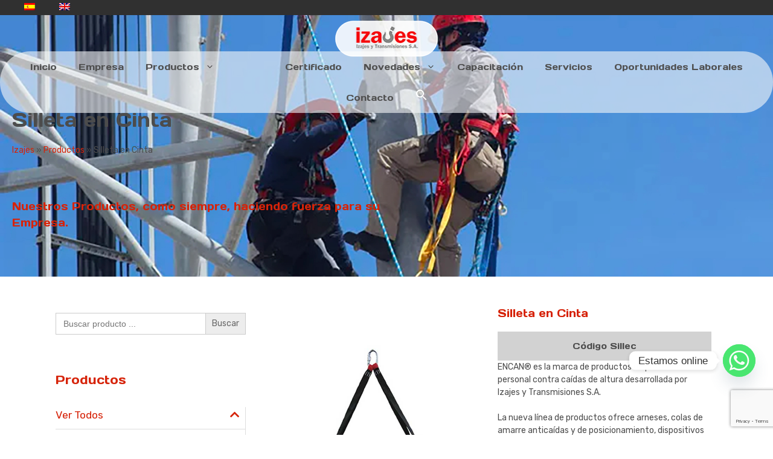

--- FILE ---
content_type: text/html; charset=UTF-8
request_url: https://izajes.com/producto/silleta-en-cinta-codigo-sillec/
body_size: 19572
content:
<!DOCTYPE html>
<html lang="es-ES">
<head>
	<meta charset="UTF-8">
	<link rel="profile" href="https://gmpg.org/xfn/11">
	<meta name='robots' content='index, follow, max-image-preview:large, max-snippet:-1, max-video-preview:-1' />
<link rel="alternate" hreflang="en" href="https://izajes.com/en/producto/strap-shaft-hanger-codigo-sillec/" />
<link rel="alternate" hreflang="es" href="https://izajes.com/producto/silleta-en-cinta-codigo-sillec/" />
<link rel="alternate" hreflang="x-default" href="https://izajes.com/producto/silleta-en-cinta-codigo-sillec/" />

<!-- Google Tag Manager for WordPress by gtm4wp.com -->
<script data-cfasync="false" data-pagespeed-no-defer>
	var gtm4wp_datalayer_name = "dataLayer";
	var dataLayer = dataLayer || [];
</script>
<!-- End Google Tag Manager for WordPress by gtm4wp.com --><meta name="viewport" content="width=device-width, initial-scale=1">
	<!-- This site is optimized with the Yoast SEO plugin v19.9 - https://yoast.com/wordpress/plugins/seo/ -->
	<title>Silleta en Cinta - Izajes y Transmisiones SA</title>
	<link rel="canonical" href="https://izajes.com/producto/silleta-en-cinta-codigo-sillec/" />
	<meta property="og:locale" content="es_ES" />
	<meta property="og:type" content="article" />
	<meta property="og:title" content="Silleta en Cinta - Izajes y Transmisiones SA" />
	<meta property="og:description" content="Silleta de madera en cinta, con dos porta baldes de acero(550 x 245 mm) Utilización: mantenimiento de edificios, limpieza de vidrios, etc" />
	<meta property="og:url" content="https://izajes.com/producto/silleta-en-cinta-codigo-sillec/" />
	<meta property="og:site_name" content="Izajes y Transmisiones SA" />
	<meta property="article:modified_time" content="2025-07-21T15:02:13+00:00" />
	<meta property="og:image" content="https://izajes.com/wp-content/uploads/2021/08/Silleta-en-Cinta.jpg" />
	<meta property="og:image:width" content="600" />
	<meta property="og:image:height" content="600" />
	<meta property="og:image:type" content="image/jpeg" />
	<meta name="twitter:card" content="summary_large_image" />
	<meta name="twitter:label1" content="Tiempo de lectura" />
	<meta name="twitter:data1" content="1 minuto" />
	<script type="application/ld+json" class="yoast-schema-graph">{"@context":"https://schema.org","@graph":[{"@type":"WebPage","@id":"https://izajes.com/producto/silleta-en-cinta-codigo-sillec/","url":"https://izajes.com/producto/silleta-en-cinta-codigo-sillec/","name":"Silleta en Cinta - Izajes y Transmisiones SA","isPartOf":{"@id":"https://izajes.com/#website"},"primaryImageOfPage":{"@id":"https://izajes.com/producto/silleta-en-cinta-codigo-sillec/#primaryimage"},"image":{"@id":"https://izajes.com/producto/silleta-en-cinta-codigo-sillec/#primaryimage"},"thumbnailUrl":"https://izajes.com/wp-content/uploads/2021/08/Silleta-en-Cinta.jpg","datePublished":"2020-07-20T19:57:04+00:00","dateModified":"2025-07-21T15:02:13+00:00","breadcrumb":{"@id":"https://izajes.com/producto/silleta-en-cinta-codigo-sillec/#breadcrumb"},"inLanguage":"es","potentialAction":[{"@type":"ReadAction","target":["https://izajes.com/producto/silleta-en-cinta-codigo-sillec/"]}]},{"@type":"ImageObject","inLanguage":"es","@id":"https://izajes.com/producto/silleta-en-cinta-codigo-sillec/#primaryimage","url":"https://izajes.com/wp-content/uploads/2021/08/Silleta-en-Cinta.jpg","contentUrl":"https://izajes.com/wp-content/uploads/2021/08/Silleta-en-Cinta.jpg","width":600,"height":600,"caption":"Silleta en Cinta"},{"@type":"BreadcrumbList","@id":"https://izajes.com/producto/silleta-en-cinta-codigo-sillec/#breadcrumb","itemListElement":[{"@type":"ListItem","position":1,"name":"Izajes","item":"https://izajes.com/"},{"@type":"ListItem","position":2,"name":"Productos","item":"https://izajes.com/producto/"},{"@type":"ListItem","position":3,"name":"Silleta en Cinta"}]},{"@type":"WebSite","@id":"https://izajes.com/#website","url":"https://izajes.com/","name":"Izajes y Transmisiones SA","description":"Fabricamos eslingas, brindamos soluciones de izaje, protección en altura y amarre de cargas.","publisher":{"@id":"https://izajes.com/#organization"},"potentialAction":[{"@type":"SearchAction","target":{"@type":"EntryPoint","urlTemplate":"https://izajes.com/?s={search_term_string}"},"query-input":"required name=search_term_string"}],"inLanguage":"es"},{"@type":"Organization","@id":"https://izajes.com/#organization","name":"Izajes y Transmisiones S. A.","url":"https://izajes.com/","logo":{"@type":"ImageObject","inLanguage":"es","@id":"https://izajes.com/#/schema/logo/image/","url":"https://izajes.com/wp-content/uploads/2021/07/logo-izajes.png","contentUrl":"https://izajes.com/wp-content/uploads/2021/07/logo-izajes.png","width":168,"height":70,"caption":"Izajes y Transmisiones S. A."},"image":{"@id":"https://izajes.com/#/schema/logo/image/"}}]}</script>
	<!-- / Yoast SEO plugin. -->


<link rel='dns-prefetch' href='//fonts.googleapis.com' />
<link href='https://fonts.gstatic.com' crossorigin rel='preconnect' />
<link rel="alternate" type="application/rss+xml" title="Izajes y Transmisiones SA &raquo; Feed" href="https://izajes.com/feed/" />
<link rel="alternate" type="application/rss+xml" title="Izajes y Transmisiones SA &raquo; Feed de los comentarios" href="https://izajes.com/comments/feed/" />
<link rel="alternate" title="oEmbed (JSON)" type="application/json+oembed" href="https://izajes.com/wp-json/oembed/1.0/embed?url=https%3A%2F%2Fizajes.com%2Fproducto%2Fsilleta-en-cinta-codigo-sillec%2F" />
<link rel="alternate" title="oEmbed (XML)" type="text/xml+oembed" href="https://izajes.com/wp-json/oembed/1.0/embed?url=https%3A%2F%2Fizajes.com%2Fproducto%2Fsilleta-en-cinta-codigo-sillec%2F&#038;format=xml" />
<style id='wp-img-auto-sizes-contain-inline-css'>
img:is([sizes=auto i],[sizes^="auto," i]){contain-intrinsic-size:3000px 1500px}
/*# sourceURL=wp-img-auto-sizes-contain-inline-css */
</style>
<link rel='stylesheet' id='generate-fonts-css' href='//fonts.googleapis.com/css?family=Rubik:300,300italic,regular,italic,500,500italic,700,700italic,900,900italic|Days+One:regular' media='all' />
<style id='wp-emoji-styles-inline-css'>

	img.wp-smiley, img.emoji {
		display: inline !important;
		border: none !important;
		box-shadow: none !important;
		height: 1em !important;
		width: 1em !important;
		margin: 0 0.07em !important;
		vertical-align: -0.1em !important;
		background: none !important;
		padding: 0 !important;
	}
/*# sourceURL=wp-emoji-styles-inline-css */
</style>
<link rel='stylesheet' id='wp-block-library-css' href='https://izajes.com/wp-includes/css/dist/block-library/style.min.css?ver=6.9' media='all' />
<style id='wp-block-file-inline-css'>
.wp-block-file{box-sizing:border-box}.wp-block-file:not(.wp-element-button){font-size:.8em}.wp-block-file.aligncenter{text-align:center}.wp-block-file.alignright{text-align:right}.wp-block-file *+.wp-block-file__button{margin-left:.75em}:where(.wp-block-file){margin-bottom:1.5em}.wp-block-file__embed{margin-bottom:1em}:where(.wp-block-file__button){border-radius:2em;display:inline-block;padding:.5em 1em}:where(.wp-block-file__button):where(a):active,:where(.wp-block-file__button):where(a):focus,:where(.wp-block-file__button):where(a):hover,:where(.wp-block-file__button):where(a):visited{box-shadow:none;color:#fff;opacity:.85;text-decoration:none}
/*# sourceURL=https://izajes.com/wp-includes/blocks/file/style.min.css */
</style>
<style id='wp-block-heading-inline-css'>
h1:where(.wp-block-heading).has-background,h2:where(.wp-block-heading).has-background,h3:where(.wp-block-heading).has-background,h4:where(.wp-block-heading).has-background,h5:where(.wp-block-heading).has-background,h6:where(.wp-block-heading).has-background{padding:1.25em 2.375em}h1.has-text-align-left[style*=writing-mode]:where([style*=vertical-lr]),h1.has-text-align-right[style*=writing-mode]:where([style*=vertical-rl]),h2.has-text-align-left[style*=writing-mode]:where([style*=vertical-lr]),h2.has-text-align-right[style*=writing-mode]:where([style*=vertical-rl]),h3.has-text-align-left[style*=writing-mode]:where([style*=vertical-lr]),h3.has-text-align-right[style*=writing-mode]:where([style*=vertical-rl]),h4.has-text-align-left[style*=writing-mode]:where([style*=vertical-lr]),h4.has-text-align-right[style*=writing-mode]:where([style*=vertical-rl]),h5.has-text-align-left[style*=writing-mode]:where([style*=vertical-lr]),h5.has-text-align-right[style*=writing-mode]:where([style*=vertical-rl]),h6.has-text-align-left[style*=writing-mode]:where([style*=vertical-lr]),h6.has-text-align-right[style*=writing-mode]:where([style*=vertical-rl]){rotate:180deg}
/*# sourceURL=https://izajes.com/wp-includes/blocks/heading/style.min.css */
</style>
<style id='wp-block-columns-inline-css'>
.wp-block-columns{box-sizing:border-box;display:flex;flex-wrap:wrap!important}@media (min-width:782px){.wp-block-columns{flex-wrap:nowrap!important}}.wp-block-columns{align-items:normal!important}.wp-block-columns.are-vertically-aligned-top{align-items:flex-start}.wp-block-columns.are-vertically-aligned-center{align-items:center}.wp-block-columns.are-vertically-aligned-bottom{align-items:flex-end}@media (max-width:781px){.wp-block-columns:not(.is-not-stacked-on-mobile)>.wp-block-column{flex-basis:100%!important}}@media (min-width:782px){.wp-block-columns:not(.is-not-stacked-on-mobile)>.wp-block-column{flex-basis:0;flex-grow:1}.wp-block-columns:not(.is-not-stacked-on-mobile)>.wp-block-column[style*=flex-basis]{flex-grow:0}}.wp-block-columns.is-not-stacked-on-mobile{flex-wrap:nowrap!important}.wp-block-columns.is-not-stacked-on-mobile>.wp-block-column{flex-basis:0;flex-grow:1}.wp-block-columns.is-not-stacked-on-mobile>.wp-block-column[style*=flex-basis]{flex-grow:0}:where(.wp-block-columns){margin-bottom:1.75em}:where(.wp-block-columns.has-background){padding:1.25em 2.375em}.wp-block-column{flex-grow:1;min-width:0;overflow-wrap:break-word;word-break:break-word}.wp-block-column.is-vertically-aligned-top{align-self:flex-start}.wp-block-column.is-vertically-aligned-center{align-self:center}.wp-block-column.is-vertically-aligned-bottom{align-self:flex-end}.wp-block-column.is-vertically-aligned-stretch{align-self:stretch}.wp-block-column.is-vertically-aligned-bottom,.wp-block-column.is-vertically-aligned-center,.wp-block-column.is-vertically-aligned-top{width:100%}
/*# sourceURL=https://izajes.com/wp-includes/blocks/columns/style.min.css */
</style>
<style id='wp-block-separator-inline-css'>
@charset "UTF-8";.wp-block-separator{border:none;border-top:2px solid}:root :where(.wp-block-separator.is-style-dots){height:auto;line-height:1;text-align:center}:root :where(.wp-block-separator.is-style-dots):before{color:currentColor;content:"···";font-family:serif;font-size:1.5em;letter-spacing:2em;padding-left:2em}.wp-block-separator.is-style-dots{background:none!important;border:none!important}
/*# sourceURL=https://izajes.com/wp-includes/blocks/separator/style.min.css */
</style>
<style id='global-styles-inline-css'>
:root{--wp--preset--aspect-ratio--square: 1;--wp--preset--aspect-ratio--4-3: 4/3;--wp--preset--aspect-ratio--3-4: 3/4;--wp--preset--aspect-ratio--3-2: 3/2;--wp--preset--aspect-ratio--2-3: 2/3;--wp--preset--aspect-ratio--16-9: 16/9;--wp--preset--aspect-ratio--9-16: 9/16;--wp--preset--color--black: #000000;--wp--preset--color--cyan-bluish-gray: #abb8c3;--wp--preset--color--white: #ffffff;--wp--preset--color--pale-pink: #f78da7;--wp--preset--color--vivid-red: #cf2e2e;--wp--preset--color--luminous-vivid-orange: #ff6900;--wp--preset--color--luminous-vivid-amber: #fcb900;--wp--preset--color--light-green-cyan: #7bdcb5;--wp--preset--color--vivid-green-cyan: #00d084;--wp--preset--color--pale-cyan-blue: #8ed1fc;--wp--preset--color--vivid-cyan-blue: #0693e3;--wp--preset--color--vivid-purple: #9b51e0;--wp--preset--color--contrast: var(--contrast);--wp--preset--color--contrast-2: var(--contrast-2);--wp--preset--color--contrast-3: var(--contrast-3);--wp--preset--color--base: var(--base);--wp--preset--color--base-2: var(--base-2);--wp--preset--color--base-3: var(--base-3);--wp--preset--color--accent: var(--accent);--wp--preset--gradient--vivid-cyan-blue-to-vivid-purple: linear-gradient(135deg,rgb(6,147,227) 0%,rgb(155,81,224) 100%);--wp--preset--gradient--light-green-cyan-to-vivid-green-cyan: linear-gradient(135deg,rgb(122,220,180) 0%,rgb(0,208,130) 100%);--wp--preset--gradient--luminous-vivid-amber-to-luminous-vivid-orange: linear-gradient(135deg,rgb(252,185,0) 0%,rgb(255,105,0) 100%);--wp--preset--gradient--luminous-vivid-orange-to-vivid-red: linear-gradient(135deg,rgb(255,105,0) 0%,rgb(207,46,46) 100%);--wp--preset--gradient--very-light-gray-to-cyan-bluish-gray: linear-gradient(135deg,rgb(238,238,238) 0%,rgb(169,184,195) 100%);--wp--preset--gradient--cool-to-warm-spectrum: linear-gradient(135deg,rgb(74,234,220) 0%,rgb(151,120,209) 20%,rgb(207,42,186) 40%,rgb(238,44,130) 60%,rgb(251,105,98) 80%,rgb(254,248,76) 100%);--wp--preset--gradient--blush-light-purple: linear-gradient(135deg,rgb(255,206,236) 0%,rgb(152,150,240) 100%);--wp--preset--gradient--blush-bordeaux: linear-gradient(135deg,rgb(254,205,165) 0%,rgb(254,45,45) 50%,rgb(107,0,62) 100%);--wp--preset--gradient--luminous-dusk: linear-gradient(135deg,rgb(255,203,112) 0%,rgb(199,81,192) 50%,rgb(65,88,208) 100%);--wp--preset--gradient--pale-ocean: linear-gradient(135deg,rgb(255,245,203) 0%,rgb(182,227,212) 50%,rgb(51,167,181) 100%);--wp--preset--gradient--electric-grass: linear-gradient(135deg,rgb(202,248,128) 0%,rgb(113,206,126) 100%);--wp--preset--gradient--midnight: linear-gradient(135deg,rgb(2,3,129) 0%,rgb(40,116,252) 100%);--wp--preset--font-size--small: 13px;--wp--preset--font-size--medium: 20px;--wp--preset--font-size--large: 36px;--wp--preset--font-size--x-large: 42px;--wp--preset--spacing--20: 0.44rem;--wp--preset--spacing--30: 0.67rem;--wp--preset--spacing--40: 1rem;--wp--preset--spacing--50: 1.5rem;--wp--preset--spacing--60: 2.25rem;--wp--preset--spacing--70: 3.38rem;--wp--preset--spacing--80: 5.06rem;--wp--preset--shadow--natural: 6px 6px 9px rgba(0, 0, 0, 0.2);--wp--preset--shadow--deep: 12px 12px 50px rgba(0, 0, 0, 0.4);--wp--preset--shadow--sharp: 6px 6px 0px rgba(0, 0, 0, 0.2);--wp--preset--shadow--outlined: 6px 6px 0px -3px rgb(255, 255, 255), 6px 6px rgb(0, 0, 0);--wp--preset--shadow--crisp: 6px 6px 0px rgb(0, 0, 0);}:where(.is-layout-flex){gap: 0.5em;}:where(.is-layout-grid){gap: 0.5em;}body .is-layout-flex{display: flex;}.is-layout-flex{flex-wrap: wrap;align-items: center;}.is-layout-flex > :is(*, div){margin: 0;}body .is-layout-grid{display: grid;}.is-layout-grid > :is(*, div){margin: 0;}:where(.wp-block-columns.is-layout-flex){gap: 2em;}:where(.wp-block-columns.is-layout-grid){gap: 2em;}:where(.wp-block-post-template.is-layout-flex){gap: 1.25em;}:where(.wp-block-post-template.is-layout-grid){gap: 1.25em;}.has-black-color{color: var(--wp--preset--color--black) !important;}.has-cyan-bluish-gray-color{color: var(--wp--preset--color--cyan-bluish-gray) !important;}.has-white-color{color: var(--wp--preset--color--white) !important;}.has-pale-pink-color{color: var(--wp--preset--color--pale-pink) !important;}.has-vivid-red-color{color: var(--wp--preset--color--vivid-red) !important;}.has-luminous-vivid-orange-color{color: var(--wp--preset--color--luminous-vivid-orange) !important;}.has-luminous-vivid-amber-color{color: var(--wp--preset--color--luminous-vivid-amber) !important;}.has-light-green-cyan-color{color: var(--wp--preset--color--light-green-cyan) !important;}.has-vivid-green-cyan-color{color: var(--wp--preset--color--vivid-green-cyan) !important;}.has-pale-cyan-blue-color{color: var(--wp--preset--color--pale-cyan-blue) !important;}.has-vivid-cyan-blue-color{color: var(--wp--preset--color--vivid-cyan-blue) !important;}.has-vivid-purple-color{color: var(--wp--preset--color--vivid-purple) !important;}.has-black-background-color{background-color: var(--wp--preset--color--black) !important;}.has-cyan-bluish-gray-background-color{background-color: var(--wp--preset--color--cyan-bluish-gray) !important;}.has-white-background-color{background-color: var(--wp--preset--color--white) !important;}.has-pale-pink-background-color{background-color: var(--wp--preset--color--pale-pink) !important;}.has-vivid-red-background-color{background-color: var(--wp--preset--color--vivid-red) !important;}.has-luminous-vivid-orange-background-color{background-color: var(--wp--preset--color--luminous-vivid-orange) !important;}.has-luminous-vivid-amber-background-color{background-color: var(--wp--preset--color--luminous-vivid-amber) !important;}.has-light-green-cyan-background-color{background-color: var(--wp--preset--color--light-green-cyan) !important;}.has-vivid-green-cyan-background-color{background-color: var(--wp--preset--color--vivid-green-cyan) !important;}.has-pale-cyan-blue-background-color{background-color: var(--wp--preset--color--pale-cyan-blue) !important;}.has-vivid-cyan-blue-background-color{background-color: var(--wp--preset--color--vivid-cyan-blue) !important;}.has-vivid-purple-background-color{background-color: var(--wp--preset--color--vivid-purple) !important;}.has-black-border-color{border-color: var(--wp--preset--color--black) !important;}.has-cyan-bluish-gray-border-color{border-color: var(--wp--preset--color--cyan-bluish-gray) !important;}.has-white-border-color{border-color: var(--wp--preset--color--white) !important;}.has-pale-pink-border-color{border-color: var(--wp--preset--color--pale-pink) !important;}.has-vivid-red-border-color{border-color: var(--wp--preset--color--vivid-red) !important;}.has-luminous-vivid-orange-border-color{border-color: var(--wp--preset--color--luminous-vivid-orange) !important;}.has-luminous-vivid-amber-border-color{border-color: var(--wp--preset--color--luminous-vivid-amber) !important;}.has-light-green-cyan-border-color{border-color: var(--wp--preset--color--light-green-cyan) !important;}.has-vivid-green-cyan-border-color{border-color: var(--wp--preset--color--vivid-green-cyan) !important;}.has-pale-cyan-blue-border-color{border-color: var(--wp--preset--color--pale-cyan-blue) !important;}.has-vivid-cyan-blue-border-color{border-color: var(--wp--preset--color--vivid-cyan-blue) !important;}.has-vivid-purple-border-color{border-color: var(--wp--preset--color--vivid-purple) !important;}.has-vivid-cyan-blue-to-vivid-purple-gradient-background{background: var(--wp--preset--gradient--vivid-cyan-blue-to-vivid-purple) !important;}.has-light-green-cyan-to-vivid-green-cyan-gradient-background{background: var(--wp--preset--gradient--light-green-cyan-to-vivid-green-cyan) !important;}.has-luminous-vivid-amber-to-luminous-vivid-orange-gradient-background{background: var(--wp--preset--gradient--luminous-vivid-amber-to-luminous-vivid-orange) !important;}.has-luminous-vivid-orange-to-vivid-red-gradient-background{background: var(--wp--preset--gradient--luminous-vivid-orange-to-vivid-red) !important;}.has-very-light-gray-to-cyan-bluish-gray-gradient-background{background: var(--wp--preset--gradient--very-light-gray-to-cyan-bluish-gray) !important;}.has-cool-to-warm-spectrum-gradient-background{background: var(--wp--preset--gradient--cool-to-warm-spectrum) !important;}.has-blush-light-purple-gradient-background{background: var(--wp--preset--gradient--blush-light-purple) !important;}.has-blush-bordeaux-gradient-background{background: var(--wp--preset--gradient--blush-bordeaux) !important;}.has-luminous-dusk-gradient-background{background: var(--wp--preset--gradient--luminous-dusk) !important;}.has-pale-ocean-gradient-background{background: var(--wp--preset--gradient--pale-ocean) !important;}.has-electric-grass-gradient-background{background: var(--wp--preset--gradient--electric-grass) !important;}.has-midnight-gradient-background{background: var(--wp--preset--gradient--midnight) !important;}.has-small-font-size{font-size: var(--wp--preset--font-size--small) !important;}.has-medium-font-size{font-size: var(--wp--preset--font-size--medium) !important;}.has-large-font-size{font-size: var(--wp--preset--font-size--large) !important;}.has-x-large-font-size{font-size: var(--wp--preset--font-size--x-large) !important;}
:where(.wp-block-columns.is-layout-flex){gap: 2em;}:where(.wp-block-columns.is-layout-grid){gap: 2em;}
/*# sourceURL=global-styles-inline-css */
</style>
<style id='core-block-supports-inline-css'>
.wp-container-core-columns-is-layout-9d6595d7{flex-wrap:nowrap;}
/*# sourceURL=core-block-supports-inline-css */
</style>

<style id='classic-theme-styles-inline-css'>
/*! This file is auto-generated */
.wp-block-button__link{color:#fff;background-color:#32373c;border-radius:9999px;box-shadow:none;text-decoration:none;padding:calc(.667em + 2px) calc(1.333em + 2px);font-size:1.125em}.wp-block-file__button{background:#32373c;color:#fff;text-decoration:none}
/*# sourceURL=/wp-includes/css/classic-themes.min.css */
</style>
<link rel='stylesheet' id='contact-form-7-css' href='https://izajes.com/wp-content/plugins/contact-form-7/includes/css/styles.css?ver=6.1' media='all' />
<link rel='stylesheet' id='wp-show-posts-css' href='https://izajes.com/wp-content/plugins/wp-show-posts/css/wp-show-posts-min.css?ver=1.1.3' media='all' />
<link rel='stylesheet' id='wpml-menu-item-0-css' href='//izajes.com/wp-content/plugins/sitepress-multilingual-cms/templates/language-switchers/menu-item/style.min.css?ver=1' media='all' />
<link rel='stylesheet' id='ivory-search-styles-css' href='https://izajes.com/wp-content/plugins/add-search-to-menu/public/css/ivory-search.min.css?ver=5.4.9' media='all' />
<link rel='stylesheet' id='generate-widget-areas-css' href='https://izajes.com/wp-content/themes/generatepress/assets/css/components/widget-areas.min.css?ver=3.1.3' media='all' />
<link rel='stylesheet' id='generate-style-css' href='https://izajes.com/wp-content/themes/generatepress/assets/css/main.min.css?ver=3.1.3' media='all' />
<style id='generate-style-inline-css'>
body{background-color:#ffffff;color:#4c4c4c;}a{color:#d62309;}a:hover, a:focus, a:active{color:#000000;}.grid-container{max-width:1355px;}.wp-block-group__inner-container{max-width:1355px;margin-left:auto;margin-right:auto;}.site-header .header-image{width:170px;}:root{--contrast:#222222;--contrast-2:#575760;--contrast-3:#b2b2be;--base:#f0f0f0;--base-2:#f7f8f9;--base-3:#ffffff;--accent:#1e73be;}.has-contrast-color{color:#222222;}.has-contrast-background-color{background-color:#222222;}.has-contrast-2-color{color:#575760;}.has-contrast-2-background-color{background-color:#575760;}.has-contrast-3-color{color:#b2b2be;}.has-contrast-3-background-color{background-color:#b2b2be;}.has-base-color{color:#f0f0f0;}.has-base-background-color{background-color:#f0f0f0;}.has-base-2-color{color:#f7f8f9;}.has-base-2-background-color{background-color:#f7f8f9;}.has-base-3-color{color:#ffffff;}.has-base-3-background-color{background-color:#ffffff;}.has-accent-color{color:#1e73be;}.has-accent-background-color{background-color:#1e73be;}body, button, input, select, textarea{font-family:"Rubik", sans-serif;font-size:14px;}body{line-height:1.5;}.entry-content > [class*="wp-block-"]:not(:last-child){margin-bottom:1.5em;}.main-navigation a, .menu-toggle{font-family:"Days One", sans-serif;}.main-navigation .main-nav ul ul li a{font-size:14px;}.sidebar .widget, .footer-widgets .widget{font-size:14px;}h1{font-family:"Days One", sans-serif;font-size:32px;}h2{font-family:"Days One", sans-serif;font-size:24px;}h3{font-family:"Days One", sans-serif;font-size:18px;}h4{font-family:"Days One", sans-serif;font-size:18px;}.site-info{font-size:14px;}@media (max-width:768px){.main-title{font-size:20px;}h1{font-size:31px;}h2{font-size:27px;}h3{font-size:24px;}h4{font-size:22px;}h5{font-size:19px;}}.top-bar{background-color:#636363;color:#ffffff;}.top-bar a{color:#ffffff;}.top-bar a:hover{color:#303030;}.site-header{background-color:rgba(255,255,255,0);}.main-title a,.main-title a:hover{color:var(--contrast);}.site-description{color:#757575;}.main-navigation,.main-navigation ul ul{background-color:rgba(247,249,250,0);}.main-navigation .main-nav ul li a, .main-navigation .menu-toggle, .main-navigation .menu-bar-items{color:#4f4f4f;}.main-navigation .main-nav ul li:not([class*="current-menu-"]):hover > a, .main-navigation .main-nav ul li:not([class*="current-menu-"]):focus > a, .main-navigation .main-nav ul li.sfHover:not([class*="current-menu-"]) > a, .main-navigation .menu-bar-item:hover > a, .main-navigation .menu-bar-item.sfHover > a{color:#d62309;background-color:rgba(255,255,255,0);}button.menu-toggle:hover,button.menu-toggle:focus{color:#4f4f4f;}.main-navigation .main-nav ul li[class*="current-menu-"] > a{color:#d62309;background-color:rgba(255,255,255,0);}.navigation-search input[type="search"],.navigation-search input[type="search"]:active, .navigation-search input[type="search"]:focus, .main-navigation .main-nav ul li.search-item.active > a, .main-navigation .menu-bar-items .search-item.active > a{color:#d62309;background-color:rgba(255,255,255,0);}.main-navigation ul ul{background-color:#eaeaea;}.main-navigation .main-nav ul ul li a{color:#515151;}.main-navigation .main-nav ul ul li:not([class*="current-menu-"]):hover > a,.main-navigation .main-nav ul ul li:not([class*="current-menu-"]):focus > a, .main-navigation .main-nav ul ul li.sfHover:not([class*="current-menu-"]) > a{color:#d62309;background-color:rgba(234,234,234,0);}.main-navigation .main-nav ul ul li[class*="current-menu-"] > a{color:#7a8896;background-color:rgba(234,234,234,0);}.separate-containers .inside-article, .separate-containers .comments-area, .separate-containers .page-header, .one-container .container, .separate-containers .paging-navigation, .inside-page-header{background-color:#ffffff;}.entry-title a{color:#d62309;}.entry-title a:hover{color:#55555e;}.entry-meta{color:#595959;}h2{color:#d62309;}h3{color:#d62309;}.sidebar .widget{background-color:#ffffff;}.footer-widgets{background-color:#f7f7f7;}.footer-widgets .widget-title{color:#000000;}.site-info{color:#ffffff;background-color:#303030;}.site-info a{color:#ffffff;}.site-info a:hover{color:#d3d3d3;}.footer-bar .widget_nav_menu .current-menu-item a{color:#d3d3d3;}input[type="text"],input[type="email"],input[type="url"],input[type="password"],input[type="search"],input[type="tel"],input[type="number"],textarea,select{color:#666666;background-color:#fafafa;border-color:#cccccc;}input[type="text"]:focus,input[type="email"]:focus,input[type="url"]:focus,input[type="password"]:focus,input[type="search"]:focus,input[type="tel"]:focus,input[type="number"]:focus,textarea:focus,select:focus{color:#666666;background-color:#ffffff;border-color:#bfbfbf;}button,html input[type="button"],input[type="reset"],input[type="submit"],a.button,a.wp-block-button__link:not(.has-background){color:#ffffff;background-color:#55555e;}button:hover,html input[type="button"]:hover,input[type="reset"]:hover,input[type="submit"]:hover,a.button:hover,button:focus,html input[type="button"]:focus,input[type="reset"]:focus,input[type="submit"]:focus,a.button:focus,a.wp-block-button__link:not(.has-background):active,a.wp-block-button__link:not(.has-background):focus,a.wp-block-button__link:not(.has-background):hover{color:#ffffff;background-color:#3f4047;}a.generate-back-to-top{background-color:rgba( 0,0,0,0.4 );color:#ffffff;}a.generate-back-to-top:hover,a.generate-back-to-top:focus{background-color:rgba( 0,0,0,0.6 );color:#ffffff;}@media (max-width: 690px){.main-navigation .menu-bar-item:hover > a, .main-navigation .menu-bar-item.sfHover > a{background:none;color:#4f4f4f;}}.inside-header{padding:39px 40px 21px 40px;}.nav-below-header .main-navigation .inside-navigation.grid-container, .nav-above-header .main-navigation .inside-navigation.grid-container{padding:0px 22px 0px 22px;}.separate-containers .inside-article, .separate-containers .comments-area, .separate-containers .page-header, .separate-containers .paging-navigation, .one-container .site-content, .inside-page-header{padding:0px 20px 0px 20px;}.site-main .wp-block-group__inner-container{padding:0px 20px 0px 20px;}.separate-containers .paging-navigation{padding-top:20px;padding-bottom:20px;}.entry-content .alignwide, body:not(.no-sidebar) .entry-content .alignfull{margin-left:-20px;width:calc(100% + 40px);max-width:calc(100% + 40px);}.one-container.right-sidebar .site-main,.one-container.both-right .site-main{margin-right:20px;}.one-container.left-sidebar .site-main,.one-container.both-left .site-main{margin-left:20px;}.one-container.both-sidebars .site-main{margin:0px 20px 0px 20px;}.sidebar .widget, .page-header, .widget-area .main-navigation, .site-main > *{margin-bottom:10px;}.separate-containers .site-main{margin:10px;}.both-right .inside-left-sidebar,.both-left .inside-left-sidebar{margin-right:5px;}.both-right .inside-right-sidebar,.both-left .inside-right-sidebar{margin-left:5px;}.one-container.archive .post:not(:last-child), .one-container.blog .post:not(:last-child){padding-bottom:0px;}.separate-containers .featured-image{margin-top:10px;}.separate-containers .inside-right-sidebar, .separate-containers .inside-left-sidebar{margin-top:10px;margin-bottom:10px;}.main-navigation .main-nav ul li a,.menu-toggle,.main-navigation .menu-bar-item > a{padding-left:18px;padding-right:18px;line-height:51px;}.main-navigation .main-nav ul ul li a{padding:13px 18px 13px 18px;}.navigation-search input[type="search"]{height:51px;}.rtl .menu-item-has-children .dropdown-menu-toggle{padding-left:18px;}.menu-item-has-children .dropdown-menu-toggle{padding-right:18px;}.menu-item-has-children ul .dropdown-menu-toggle{padding-top:13px;padding-bottom:13px;margin-top:-13px;}.rtl .main-navigation .main-nav ul li.menu-item-has-children > a{padding-right:18px;}.widget-area .widget{padding:10px;}@media (max-width:768px){.separate-containers .inside-article, .separate-containers .comments-area, .separate-containers .page-header, .separate-containers .paging-navigation, .one-container .site-content, .inside-page-header{padding:30px;}.site-main .wp-block-group__inner-container{padding:30px;}.inside-top-bar{padding-right:30px;padding-left:30px;}.inside-header{padding-right:30px;padding-left:30px;}.widget-area .widget{padding-top:30px;padding-right:30px;padding-bottom:30px;padding-left:30px;}.footer-widgets-container{padding-top:30px;padding-right:30px;padding-bottom:30px;padding-left:30px;}.inside-site-info{padding-right:30px;padding-left:30px;}.entry-content .alignwide, body:not(.no-sidebar) .entry-content .alignfull{margin-left:-30px;width:calc(100% + 60px);max-width:calc(100% + 60px);}.one-container .site-main .paging-navigation{margin-bottom:10px;}}/* End cached CSS */.is-right-sidebar{width:30%;}.is-left-sidebar{width:30%;}.site-content .content-area{width:70%;}@media (max-width: 690px){.main-navigation .menu-toggle,.sidebar-nav-mobile:not(#sticky-placeholder){display:block;}.main-navigation ul,.gen-sidebar-nav,.main-navigation:not(.slideout-navigation):not(.toggled) .main-nav > ul,.has-inline-mobile-toggle #site-navigation .inside-navigation > *:not(.navigation-search):not(.main-nav){display:none;}.nav-align-right .inside-navigation,.nav-align-center .inside-navigation{justify-content:space-between;}}
.dynamic-author-image-rounded{border-radius:100%;}.dynamic-featured-image, .dynamic-author-image{vertical-align:middle;}.one-container.blog .dynamic-content-template:not(:last-child), .one-container.archive .dynamic-content-template:not(:last-child){padding-bottom:0px;}.dynamic-entry-excerpt > p:last-child{margin-bottom:0px;}
.main-navigation .main-nav ul li a,.menu-toggle,.main-navigation .menu-bar-item > a{transition: line-height 300ms ease}.main-navigation.toggled .main-nav > ul{background-color: rgba(247,249,250,0)}.sticky-enabled .gen-sidebar-nav.is_stuck .main-navigation {margin-bottom: 0px;}.sticky-enabled .gen-sidebar-nav.is_stuck {z-index: 500;}.sticky-enabled .main-navigation.is_stuck {box-shadow: 0 2px 2px -2px rgba(0, 0, 0, .2);}.navigation-stick:not(.gen-sidebar-nav) {left: 0;right: 0;width: 100% !important;}.nav-float-right .navigation-stick {width: 100% !important;left: 0;}.nav-float-right .navigation-stick .navigation-branding {margin-right: auto;}.main-navigation.has-sticky-branding:not(.grid-container) .inside-navigation:not(.grid-container) .navigation-branding{margin-left: 10px;}.main-navigation.navigation-stick.has-sticky-branding .inside-navigation.grid-container{padding-left:40px;padding-right:40px;}@media (max-width:768px){.main-navigation.navigation-stick.has-sticky-branding .inside-navigation.grid-container{padding-left:0;padding-right:0;}}
.navigation-branding .main-title{font-weight:bold;text-transform:none;font-size:25px;}@media (max-width: 690px){.navigation-branding .main-title{font-size:20px;}}
.page-hero{background-color:rgba(255,255,255,0);background-image:url(https://izajes.com/wp-content/uploads/2021/12/banner-encan.jpg);background-size:cover;background-repeat:no-repeat;padding-top:180px;padding-right:20px;padding-bottom:56px;padding-left:20px;}.page-hero .inside-page-hero.grid-container{max-width:calc(1355px - 20px - 20px);}.inside-page-hero > *:last-child{margin-bottom:0px;}.page-hero time.updated{display:none;}@media (min-width: 769px){.header-wrap{position:absolute;left:0px;right:0px;z-index:10;}.header-wrap .site-header{background:transparent;}}@media (max-width:768px){.inside-header .page-hero-logo, .main-navigation .page-hero-logo, #mobile-header .page-hero-mobile-logo{display:none;}}
.post-image:not(:first-child), .page-content:not(:first-child), .entry-content:not(:first-child), .entry-summary:not(:first-child), footer.entry-meta{margin-top:2.6em;}.post-image-above-header .inside-article div.featured-image, .post-image-above-header .inside-article div.post-image{margin-bottom:2.6em;}@media (max-width: 1024px),(min-width:1025px){.main-navigation.sticky-navigation-transition .main-nav > ul > li > a,.sticky-navigation-transition .menu-toggle,.main-navigation.sticky-navigation-transition .menu-bar-item > a, .sticky-navigation-transition .navigation-branding .main-title{line-height:20px;}.main-navigation.sticky-navigation-transition .site-logo img, .main-navigation.sticky-navigation-transition .navigation-search input[type="search"], .main-navigation.sticky-navigation-transition .navigation-branding img{height:20px;}}
/*# sourceURL=generate-style-inline-css */
</style>
<link rel='stylesheet' id='generate-child-css' href='https://izajes.com/wp-content/themes/gp_izajes_child/style.css?ver=1646248885' media='all' />
<link rel='stylesheet' id='chaty-front-css-css' href='https://izajes.com/wp-content/plugins/chaty/css/chaty-front.min.css?ver=3.4.51751464236' media='all' />
<link rel='stylesheet' id='generate-blog-images-css' href='https://izajes.com/wp-content/plugins/gp-premium-212/blog/functions/css/featured-images.min.css?ver=2.1.2' media='all' />
<link rel='stylesheet' id='my_style_principal-css' href='https://izajes.com/wp-content/themes/gp_izajes_child/css/style.css?ver=6.9' media='all' />
<link rel='stylesheet' id='font-awesome-css' href='https://izajes.com/wp-content/themes/gp_izajes_child/css/all.min.css?ver=6.9' media='all' />
<link rel='stylesheet' id='generate-secondary-nav-css' href='https://izajes.com/wp-content/plugins/gp-premium-212/secondary-nav/functions/css/main.min.css?ver=2.1.2' media='all' />
<style id='generate-secondary-nav-inline-css'>
.secondary-navigation{background-color:#303030;}.secondary-nav-below-header .secondary-navigation .inside-navigation.grid-container, .secondary-nav-above-header .secondary-navigation .inside-navigation.grid-container{padding:0px 20px 0px 20px;}.secondary-navigation .main-nav ul li a,.secondary-navigation .menu-toggle,.secondary-menu-bar-items .menu-bar-item > a{color:#ffffff;}.secondary-navigation .secondary-menu-bar-items{color:#ffffff;}button.secondary-menu-toggle:hover,button.secondary-menu-toggle:focus{color:#ffffff;}.widget-area .secondary-navigation{margin-bottom:10px;}.secondary-navigation ul ul{background-color:#303030;top:auto;}.secondary-navigation .main-nav ul ul li a{color:#ffffff;}.secondary-navigation .main-nav ul li:not([class*="current-menu-"]):hover > a, .secondary-navigation .main-nav ul li:not([class*="current-menu-"]):focus > a, .secondary-navigation .main-nav ul li.sfHover:not([class*="current-menu-"]) > a, .secondary-menu-bar-items .menu-bar-item:hover > a{color:#ffffff;background-color:#303030;}.secondary-navigation .main-nav ul ul li:not([class*="current-menu-"]):hover > a,.secondary-navigation .main-nav ul ul li:not([class*="current-menu-"]):focus > a,.secondary-navigation .main-nav ul ul li.sfHover:not([class*="current-menu-"]) > a{color:#ffffff;background-color:#474747;}.secondary-navigation .main-nav ul li[class*="current-menu-"] > a{color:#222222;background-color:#ffffff;}.secondary-navigation .main-nav ul ul li[class*="current-menu-"] > a{color:#ffffff;background-color:#474747;}.secondary-navigation.toggled .dropdown-menu-toggle:before{display:none;}@media (max-width: 690px) {.secondary-menu-bar-items .menu-bar-item:hover > a{background: none;color: #ffffff;}}
/*# sourceURL=generate-secondary-nav-inline-css */
</style>
<link rel='stylesheet' id='generate-secondary-nav-mobile-css' href='https://izajes.com/wp-content/plugins/gp-premium-212/secondary-nav/functions/css/main-mobile.min.css?ver=2.1.2' media='all' />
<link rel='stylesheet' id='generate-navigation-branding-css' href='https://izajes.com/wp-content/plugins/gp-premium-212/menu-plus/functions/css/navigation-branding-flex.min.css?ver=2.1.2' media='all' />
<style id='generate-navigation-branding-inline-css'>
@media (max-width: 690px){.site-header, #site-navigation, #sticky-navigation{display:none !important;opacity:0.0;}#mobile-header{display:block !important;width:100% !important;}#mobile-header .main-nav > ul{display:none;}#mobile-header.toggled .main-nav > ul, #mobile-header .menu-toggle, #mobile-header .mobile-bar-items{display:block;}#mobile-header .main-nav{-ms-flex:0 0 100%;flex:0 0 100%;-webkit-box-ordinal-group:5;-ms-flex-order:4;order:4;}.navigation-branding .main-title a, .navigation-branding .main-title a:hover, .navigation-branding .main-title a:visited{color:#4f4f4f;}}.main-navigation.has-branding .inside-navigation.grid-container, .main-navigation.has-branding.grid-container .inside-navigation:not(.grid-container){padding:0px 20px 0px 20px;}.main-navigation.has-branding:not(.grid-container) .inside-navigation:not(.grid-container) .navigation-branding{margin-left:10px;}.main-navigation .sticky-navigation-logo, .main-navigation.navigation-stick .site-logo:not(.mobile-header-logo){display:none;}.main-navigation.navigation-stick .sticky-navigation-logo{display:block;}.navigation-branding img, .site-logo.mobile-header-logo img{height:51px;width:auto;}.navigation-branding .main-title{line-height:51px;}@media (max-width: 690px){.main-navigation.has-branding.nav-align-center .menu-bar-items, .main-navigation.has-sticky-branding.navigation-stick.nav-align-center .menu-bar-items{margin-left:auto;}.navigation-branding{margin-right:auto;margin-left:10px;}.navigation-branding .main-title, .mobile-header-navigation .site-logo{margin-left:10px;}.main-navigation.has-branding .inside-navigation.grid-container{padding:0px;}}
/*# sourceURL=generate-navigation-branding-inline-css */
</style>
<link rel='stylesheet' id='wp-block-paragraph-css' href='https://izajes.com/wp-includes/blocks/paragraph/style.min.css?ver=6.9' media='all' />
<script src="https://izajes.com/wp-includes/js/jquery/jquery.min.js?ver=3.7.1" id="jquery-core-js"></script>
<script src="https://izajes.com/wp-includes/js/jquery/jquery-migrate.min.js?ver=3.4.1" id="jquery-migrate-js"></script>
<script id="wpml-cookie-js-extra">
var wpml_cookies = {"wp-wpml_current_language":{"value":"es","expires":1,"path":"/"}};
var wpml_cookies = {"wp-wpml_current_language":{"value":"es","expires":1,"path":"/"}};
//# sourceURL=wpml-cookie-js-extra
</script>
<script src="https://izajes.com/wp-content/plugins/sitepress-multilingual-cms/res/js/cookies/language-cookie.js?ver=4.5.12" id="wpml-cookie-js"></script>
<link rel="https://api.w.org/" href="https://izajes.com/wp-json/" /><link rel="alternate" title="JSON" type="application/json" href="https://izajes.com/wp-json/wp/v2/producto/616" /><link rel="EditURI" type="application/rsd+xml" title="RSD" href="https://izajes.com/xmlrpc.php?rsd" />
<meta name="generator" content="WordPress 6.9" />
<link rel='shortlink' href='https://izajes.com/?p=616' />
<meta name="generator" content="WPML ver:4.5.12 stt:1,2;" />
<!-- start Simple Custom CSS and JS -->
<style>
#chaty-widget-0 .chaty-widget {
    bottom: 6rem !important;
}

</style>
<!-- end Simple Custom CSS and JS -->
<!-- start Simple Custom CSS and JS -->
<!-- Google Tag Manager -->

<script>(function(w,d,s,l,i){w[l]=w[l]||[];w[l].push({'gtm.start':
new Date().getTime(),event:'gtm.js'});var f=d.getElementsByTagName(s)[0],
j=d.createElement(s),dl=l!='dataLayer'?'&l='+l:'';j.async=true;j.src=
'https://www.googletagmanager.com/gtm.js?id='+i+dl;f.parentNode.insertBefore(j,f);
})(window,document,'script','dataLayer','GTM-K4JZKDBC');</script>
<!-- End Google Tag Manager --><!-- end Simple Custom CSS and JS -->

<!-- Google Tag Manager for WordPress by gtm4wp.com -->
<!-- GTM Container placement set to automatic -->
<script data-cfasync="false" data-pagespeed-no-defer>
	var dataLayer_content = {"pagePostType":"producto","pagePostType2":"single-producto","pagePostAuthor":"vd"};
	dataLayer.push( dataLayer_content );
</script>
<script data-cfasync="false" data-pagespeed-no-defer>
(function(w,d,s,l,i){w[l]=w[l]||[];w[l].push({'gtm.start':
new Date().getTime(),event:'gtm.js'});var f=d.getElementsByTagName(s)[0],
j=d.createElement(s),dl=l!='dataLayer'?'&l='+l:'';j.async=true;j.src=
'//www.googletagmanager.com/gtm.js?id='+i+dl;f.parentNode.insertBefore(j,f);
})(window,document,'script','dataLayer','GTM-K8RPVD5');
</script>
<!-- End Google Tag Manager for WordPress by gtm4wp.com --><link rel="icon" href="https://izajes.com/wp-content/uploads/2021/07/cropped-favicon-1-32x32.png" sizes="32x32" />
<link rel="icon" href="https://izajes.com/wp-content/uploads/2021/07/cropped-favicon-1-192x192.png" sizes="192x192" />
<link rel="apple-touch-icon" href="https://izajes.com/wp-content/uploads/2021/07/cropped-favicon-1-180x180.png" />
<meta name="msapplication-TileImage" content="https://izajes.com/wp-content/uploads/2021/07/cropped-favicon-1-270x270.png" />
<link rel='stylesheet' id='ivory-ajax-search-styles-css' href='https://izajes.com/wp-content/plugins/add-search-to-menu/public/css/ivory-ajax-search.min.css?ver=5.4.9' media='all' />
</head>

<body class="wp-singular producto-template producto-template-single-product producto-template-single-product-php single single-producto postid-616 wp-custom-logo wp-embed-responsive wp-theme-generatepress wp-child-theme-gp_izajes_child post-image-above-header post-image-aligned-center secondary-nav-above-header secondary-nav-aligned-left sticky-menu-fade sticky-enabled both-sticky-menu mobile-header generatepress left-sidebar nav-below-header separate-containers header-aligned-center dropdown-hover featured-image-active" itemtype="https://schema.org/Blog" itemscope>
	<!-- start Simple Custom CSS and JS -->
<!-- Google Tag Manager (noscript) -->
<noscript><iframe src="https://www.googletagmanager.com/ns.html?id=GTM-K4JZKDBC"
height="0" width="0" style="display:none;visibility:hidden"></iframe></noscript>
<!-- End Google Tag Manager (noscript) --><!-- end Simple Custom CSS and JS -->

<!-- GTM Container placement set to automatic -->
<!-- Google Tag Manager (noscript) -->
				<noscript><iframe src="https://www.googletagmanager.com/ns.html?id=GTM-K8RPVD5" height="0" width="0" style="display:none;visibility:hidden" aria-hidden="true"></iframe></noscript>
<!-- End Google Tag Manager (noscript) -->
<!-- GTM Container placement set to automatic -->
<!-- Google Tag Manager (noscript) --><div class="header-wrap"><a class="screen-reader-text skip-link" href="#content" title="Saltar al contenido">Saltar al contenido</a>			<nav id="secondary-navigation" class="secondary-navigation" itemtype="https://schema.org/SiteNavigationElement" itemscope="itemscope">
				<div class="inside-navigation grid-container grid-parent">
										<button class="menu-toggle secondary-menu-toggle">
						<span class="gp-icon icon-menu-bars"><svg viewBox="0 0 512 512" aria-hidden="true" xmlns="http://www.w3.org/2000/svg" width="1em" height="1em"><path d="M0 96c0-13.255 10.745-24 24-24h464c13.255 0 24 10.745 24 24s-10.745 24-24 24H24c-13.255 0-24-10.745-24-24zm0 160c0-13.255 10.745-24 24-24h464c13.255 0 24 10.745 24 24s-10.745 24-24 24H24c-13.255 0-24-10.745-24-24zm0 160c0-13.255 10.745-24 24-24h464c13.255 0 24 10.745 24 24s-10.745 24-24 24H24c-13.255 0-24-10.745-24-24z" /></svg><svg viewBox="0 0 512 512" aria-hidden="true" xmlns="http://www.w3.org/2000/svg" width="1em" height="1em"><path d="M71.029 71.029c9.373-9.372 24.569-9.372 33.942 0L256 222.059l151.029-151.03c9.373-9.372 24.569-9.372 33.942 0 9.372 9.373 9.372 24.569 0 33.942L289.941 256l151.03 151.029c9.372 9.373 9.372 24.569 0 33.942-9.373 9.372-24.569 9.372-33.942 0L256 289.941l-151.029 151.03c-9.373 9.372-24.569 9.372-33.942 0-9.372-9.373-9.372-24.569 0-33.942L222.059 256 71.029 104.971c-9.372-9.373-9.372-24.569 0-33.942z" /></svg></span><span class="mobile-menu">Datos de contacto</span>					</button>
					<div class="main-nav"><ul id="menu-menu-idiomas" class=" secondary-menu sf-menu"><li id="menu-item-wpml-ls-57-es" class="menu-item wpml-ls-slot-57 wpml-ls-item wpml-ls-item-es wpml-ls-current-language wpml-ls-menu-item wpml-ls-first-item menu-item-type-wpml_ls_menu_item menu-item-object-wpml_ls_menu_item menu-item-wpml-ls-57-es"><a href="https://izajes.com/producto/silleta-en-cinta-codigo-sillec/"><img
            class="wpml-ls-flag"
            src="https://izajes.com/wp-content/plugins/sitepress-multilingual-cms/res/flags/es.png"
            alt="Español"
            
            
    /></a></li>
<li id="menu-item-wpml-ls-57-en" class="menu-item wpml-ls-slot-57 wpml-ls-item wpml-ls-item-en wpml-ls-menu-item wpml-ls-last-item menu-item-type-wpml_ls_menu_item menu-item-object-wpml_ls_menu_item menu-item-wpml-ls-57-en"><a href="https://izajes.com/en/producto/strap-shaft-hanger-codigo-sillec/"><img
            class="wpml-ls-flag"
            src="https://izajes.com/wp-content/plugins/sitepress-multilingual-cms/res/flags/en.png"
            alt="Inglés"
            
            
    /></a></li>
</ul></div>				</div><!-- .inside-navigation -->
			</nav><!-- #secondary-navigation -->
					<header class="site-header grid-container" id="masthead" aria-label="Sitio"  itemtype="https://schema.org/WPHeader" itemscope>
			<div class="inside-header grid-container">
				<div class="site-logo">
					<a href="https://izajes.com/" title="Izajes y Transmisiones SA" rel="home">
						<img  class="header-image is-logo-image" alt="Izajes y Transmisiones SA" src="https://izajes.com/wp-content/uploads/2021/07/logo-izajes.png" title="Izajes y Transmisiones SA" width="168" height="70" />
					</a>
				</div>			</div>
		</header>
				<nav id="mobile-header" itemtype="https://schema.org/SiteNavigationElement" itemscope class="main-navigation mobile-header-navigation has-branding">
			<div class="inside-navigation grid-container grid-parent">
				<div class="navigation-branding"><p class="main-title" itemprop="headline">
							<a href="https://izajes.com/" rel="home">
								Izajes y Transmisiones SA
							</a>
						</p></div>					<button class="menu-toggle" aria-controls="mobile-menu" aria-expanded="false">
						<span class="gp-icon icon-menu-bars"><svg viewBox="0 0 512 512" aria-hidden="true" xmlns="http://www.w3.org/2000/svg" width="1em" height="1em"><path d="M0 96c0-13.255 10.745-24 24-24h464c13.255 0 24 10.745 24 24s-10.745 24-24 24H24c-13.255 0-24-10.745-24-24zm0 160c0-13.255 10.745-24 24-24h464c13.255 0 24 10.745 24 24s-10.745 24-24 24H24c-13.255 0-24-10.745-24-24zm0 160c0-13.255 10.745-24 24-24h464c13.255 0 24 10.745 24 24s-10.745 24-24 24H24c-13.255 0-24-10.745-24-24z" /></svg><svg viewBox="0 0 512 512" aria-hidden="true" xmlns="http://www.w3.org/2000/svg" width="1em" height="1em"><path d="M71.029 71.029c9.373-9.372 24.569-9.372 33.942 0L256 222.059l151.029-151.03c9.373-9.372 24.569-9.372 33.942 0 9.372 9.373 9.372 24.569 0 33.942L289.941 256l151.03 151.029c9.372 9.373 9.372 24.569 0 33.942-9.373 9.372-24.569 9.372-33.942 0L256 289.941l-151.029 151.03c-9.373 9.372-24.569 9.372-33.942 0-9.372-9.373-9.372-24.569 0-33.942L222.059 256 71.029 104.971c-9.372-9.373-9.372-24.569 0-33.942z" /></svg></span><span class="mobile-menu">Menu</span>					</button>
					<div id="mobile-menu" class="main-nav"><ul id="menu-menu-1" class=" menu sf-menu"><li id="menu-item-1707" class="menu-item menu-item-type-post_type menu-item-object-page menu-item-home menu-item-1707"><a href="https://izajes.com/">Inicio</a></li>
<li id="menu-item-1459" class="menu-item menu-item-type-post_type menu-item-object-page menu-item-1459"><a href="https://izajes.com/empresa/">Empresa</a></li>
<li id="menu-item-1512" class="menu-item menu-item-type-post_type menu-item-object-page menu-item-has-children menu-item-1512"><a href="https://izajes.com/productos/">Productos<span role="presentation" class="dropdown-menu-toggle"><span class="gp-icon icon-arrow"><svg viewBox="0 0 330 512" aria-hidden="true" xmlns="http://www.w3.org/2000/svg" width="1em" height="1em"><path d="M305.913 197.085c0 2.266-1.133 4.815-2.833 6.514L171.087 335.593c-1.7 1.7-4.249 2.832-6.515 2.832s-4.815-1.133-6.515-2.832L26.064 203.599c-1.7-1.7-2.832-4.248-2.832-6.514s1.132-4.816 2.832-6.515l14.162-14.163c1.7-1.699 3.966-2.832 6.515-2.832 2.266 0 4.815 1.133 6.515 2.832l111.316 111.317 111.316-111.317c1.7-1.699 4.249-2.832 6.515-2.832s4.815 1.133 6.515 2.832l14.162 14.163c1.7 1.7 2.833 4.249 2.833 6.515z" /></svg></span></span></a>
<ul class="sub-menu">
	<li id="menu-item-1188" class="menu-item menu-item-type-taxonomy menu-item-object-categoria_producto menu-item-has-children menu-item-1188"><a href="https://izajes.com/categoria_producto/izaje/">Izaje<span role="presentation" class="dropdown-menu-toggle"><span class="gp-icon icon-arrow-right"><svg viewBox="0 0 192 512" aria-hidden="true" xmlns="http://www.w3.org/2000/svg" width="1em" height="1em" fill-rule="evenodd" clip-rule="evenodd" stroke-linejoin="round" stroke-miterlimit="1.414"><path d="M178.425 256.001c0 2.266-1.133 4.815-2.832 6.515L43.599 394.509c-1.7 1.7-4.248 2.833-6.514 2.833s-4.816-1.133-6.515-2.833l-14.163-14.162c-1.699-1.7-2.832-3.966-2.832-6.515 0-2.266 1.133-4.815 2.832-6.515l111.317-111.316L16.407 144.685c-1.699-1.7-2.832-4.249-2.832-6.515s1.133-4.815 2.832-6.515l14.163-14.162c1.7-1.7 4.249-2.833 6.515-2.833s4.815 1.133 6.514 2.833l131.994 131.993c1.7 1.7 2.832 4.249 2.832 6.515z" fill-rule="nonzero" /></svg></span></span></a>
	<ul class="sub-menu">
		<li id="menu-item-2566" class="menu-item menu-item-type-taxonomy menu-item-object-categoria_producto menu-item-2566"><a href="https://izajes.com/categoria_producto/izaje/eslingas/">Eslingas</a></li>
		<li id="menu-item-2564" class="menu-item menu-item-type-taxonomy menu-item-object-categoria_producto menu-item-2564"><a href="https://izajes.com/categoria_producto/izaje/cadenas/">Cadenas</a></li>
		<li id="menu-item-2562" class="menu-item menu-item-type-taxonomy menu-item-object-categoria_producto menu-item-2562"><a href="https://izajes.com/categoria_producto/izaje/accesorios-grado-80-100/">Accesorios Grado 80/100</a></li>
		<li id="menu-item-2563" class="menu-item menu-item-type-taxonomy menu-item-object-categoria_producto menu-item-2563"><a href="https://izajes.com/categoria_producto/izaje/cables-de-acero/">Cables de Acero</a></li>
		<li id="menu-item-2565" class="menu-item menu-item-type-taxonomy menu-item-object-categoria_producto menu-item-2565"><a href="https://izajes.com/categoria_producto/izaje/cancamos/">Cáncamos</a></li>
		<li id="menu-item-2567" class="menu-item menu-item-type-taxonomy menu-item-object-categoria_producto menu-item-2567"><a href="https://izajes.com/categoria_producto/izaje/garras-de-elevacion/">Garras de Elevación</a></li>
	</ul>
</li>
	<li id="menu-item-1190" class="menu-item menu-item-type-taxonomy menu-item-object-categoria_producto menu-item-has-children menu-item-1190"><a href="https://izajes.com/categoria_producto/proteccion-en-altura/">Protección en Altura<span role="presentation" class="dropdown-menu-toggle"><span class="gp-icon icon-arrow-right"><svg viewBox="0 0 192 512" aria-hidden="true" xmlns="http://www.w3.org/2000/svg" width="1em" height="1em" fill-rule="evenodd" clip-rule="evenodd" stroke-linejoin="round" stroke-miterlimit="1.414"><path d="M178.425 256.001c0 2.266-1.133 4.815-2.832 6.515L43.599 394.509c-1.7 1.7-4.248 2.833-6.514 2.833s-4.816-1.133-6.515-2.833l-14.163-14.162c-1.699-1.7-2.832-3.966-2.832-6.515 0-2.266 1.133-4.815 2.832-6.515l111.317-111.316L16.407 144.685c-1.699-1.7-2.832-4.249-2.832-6.515s1.133-4.815 2.832-6.515l14.163-14.162c1.7-1.7 4.249-2.833 6.515-2.833s4.815 1.133 6.514 2.833l131.994 131.993c1.7 1.7 2.832 4.249 2.832 6.515z" fill-rule="nonzero" /></svg></span></span></a>
	<ul class="sub-menu">
		<li id="menu-item-2559" class="menu-item menu-item-type-taxonomy menu-item-object-categoria_producto menu-item-2559"><a href="https://izajes.com/categoria_producto/proteccion-en-altura/arneses-anticaidas/">Arneses Anticaídas</a></li>
		<li id="menu-item-2558" class="menu-item menu-item-type-taxonomy menu-item-object-categoria_producto menu-item-2558"><a href="https://izajes.com/categoria_producto/proteccion-en-altura/colas-de-amarre-anticaidas/">Colas de Amarre Anticaídas</a></li>
		<li id="menu-item-2561" class="menu-item menu-item-type-taxonomy menu-item-object-categoria_producto menu-item-2561"><a href="https://izajes.com/categoria_producto/proteccion-en-altura/colas-de-amarre-para-posicionamiento/">Colas de Amarre para Posicionamiento</a></li>
		<li id="menu-item-2568" class="menu-item menu-item-type-taxonomy menu-item-object-categoria_producto menu-item-2568"><a href="https://izajes.com/categoria_producto/proteccion-en-altura/cinturones/">Cinturones</a></li>
		<li id="menu-item-2569" class="menu-item menu-item-type-taxonomy menu-item-object-categoria_producto menu-item-2569"><a href="https://izajes.com/categoria_producto/proteccion-en-altura/conectores-de-anclaje/">Conectores de Anclaje</a></li>
		<li id="menu-item-2572" class="menu-item menu-item-type-taxonomy menu-item-object-categoria_producto menu-item-2572"><a href="https://izajes.com/categoria_producto/proteccion-en-altura/salvacaidas/">Salvacaídas</a></li>
		<li id="menu-item-2573" class="menu-item menu-item-type-taxonomy menu-item-object-categoria_producto menu-item-2573"><a href="https://izajes.com/categoria_producto/proteccion-en-altura/silletas/">Silletas</a></li>
		<li id="menu-item-2571" class="menu-item menu-item-type-taxonomy menu-item-object-categoria_producto menu-item-2571"><a href="https://izajes.com/categoria_producto/proteccion-en-altura/lineas-de-vida/">Líneas de Vida</a></li>
		<li id="menu-item-2570" class="menu-item menu-item-type-taxonomy menu-item-object-categoria_producto menu-item-2570"><a href="https://izajes.com/categoria_producto/proteccion-en-altura/kits-para-trabajos-en-altura/">Kits para trabajos en Altura</a></li>
		<li id="menu-item-2560" class="menu-item menu-item-type-taxonomy menu-item-object-categoria_producto menu-item-2560"><a href="https://izajes.com/categoria_producto/proteccion-en-altura/accesorios-para-trabajos-en-altura/">Accesorios para Trabajos en Altura</a></li>
	</ul>
</li>
	<li id="menu-item-1191" class="menu-item menu-item-type-taxonomy menu-item-object-categoria_producto menu-item-1191"><a href="https://izajes.com/categoria_producto/sujecion-de-carga/">Sujeción de Carga</a></li>
	<li id="menu-item-1189" class="menu-item menu-item-type-taxonomy menu-item-object-categoria_producto menu-item-1189"><a href="https://izajes.com/categoria_producto/oil-gas/">Oil &amp; Gas</a></li>
</ul>
</li>
<li id="menu-item-3336" class="menu-item menu-item-type-post_type menu-item-object-page menu-item-3336"><a href="https://izajes.com/certificados/">Certificado</a></li>
<li id="menu-item-3198" class="menu-item menu-item-type-custom menu-item-object-custom menu-item-has-children menu-item-3198"><a href="#">Novedades<span role="presentation" class="dropdown-menu-toggle"><span class="gp-icon icon-arrow"><svg viewBox="0 0 330 512" aria-hidden="true" xmlns="http://www.w3.org/2000/svg" width="1em" height="1em"><path d="M305.913 197.085c0 2.266-1.133 4.815-2.833 6.514L171.087 335.593c-1.7 1.7-4.249 2.832-6.515 2.832s-4.815-1.133-6.515-2.832L26.064 203.599c-1.7-1.7-2.832-4.248-2.832-6.514s1.132-4.816 2.832-6.515l14.162-14.163c1.7-1.699 3.966-2.832 6.515-2.832 2.266 0 4.815 1.133 6.515 2.832l111.316 111.317 111.316-111.317c1.7-1.699 4.249-2.832 6.515-2.832s4.815 1.133 6.515 2.832l14.162 14.163c1.7 1.7 2.833 4.249 2.833 6.515z" /></svg></span></span></a>
<ul class="sub-menu">
	<li id="menu-item-3201" class="menu-item menu-item-type-taxonomy menu-item-object-category menu-item-3201"><a href="https://izajes.com/category/noticias/">Noticias</a></li>
	<li id="menu-item-1590" class="menu-item menu-item-type-taxonomy menu-item-object-category menu-item-1590"><a href="https://izajes.com/category/eventos/">Eventos</a></li>
</ul>
</li>
<li id="menu-item-3697" class="menu-item menu-item-type-post_type menu-item-object-page menu-item-3697"><a href="https://izajes.com/cursos-de-capacitacion/">Capacitación</a></li>
<li id="menu-item-1706" class="menu-item menu-item-type-post_type menu-item-object-page menu-item-1706"><a href="https://izajes.com/servicios/">Servicios</a></li>
<li id="menu-item-3347" class="menu-item menu-item-type-post_type menu-item-object-page menu-item-3347"><a href="https://izajes.com/oportunidades-laborales/">Oportunidades Laborales</a></li>
<li id="menu-item-442" class="menu-item menu-item-type-post_type menu-item-object-page menu-item-442"><a href="https://izajes.com/contacto/">Contacto</a></li>
<li class=" astm-search-menu is-menu sliding menu-item"><a href="#" aria-label="Search Icon Link"><svg width="20" height="20" class="search-icon" role="img" viewBox="2 9 20 5" focusable="false" aria-label="Search">
						<path class="search-icon-path" d="M15.5 14h-.79l-.28-.27C15.41 12.59 16 11.11 16 9.5 16 5.91 13.09 3 9.5 3S3 5.91 3 9.5 5.91 16 9.5 16c1.61 0 3.09-.59 4.23-1.57l.27.28v.79l5 4.99L20.49 19l-4.99-5zm-6 0C7.01 14 5 11.99 5 9.5S7.01 5 9.5 5 14 7.01 14 9.5 11.99 14 9.5 14z"></path></svg></a><form data-min-no-for-search=1 data-result-box-max-height=400 data-form-id=1695 class="is-search-form is-disable-submit is-form-style is-form-style-1 is-form-id-1695 is-ajax-search" action="https://izajes.com/" method="get" role="search" ><label for="is-search-input-1695"><span class="is-screen-reader-text">Search for:</span><input  type="search" id="is-search-input-1695" name="s" value="" class="is-search-input" placeholder="Buscar producto ..." autocomplete=off /><span class="is-loader-image" style="display: none;background-image:url(https://izajes.com/wp-content/plugins/add-search-to-menu/public/images/spinner.gif);" ></span></label><input type="submit" value="Buscar" class="is-search-submit" /><input type="hidden" name="post_type" value="producto" /></form><div class="search-close"></div></li></ul></div>			</div><!-- .inside-navigation -->
		</nav><!-- #site-navigation -->
				<nav class="auto-hide-sticky has-sticky-branding main-navigation nav-align-center sub-menu-right" id="site-navigation" aria-label="Principal"  itemtype="https://schema.org/SiteNavigationElement" itemscope>
			<div class="inside-navigation grid-container">
				<div class="navigation-branding"><div class="sticky-navigation-logo">
					<a href="https://izajes.com/" title="Izajes y Transmisiones SA" rel="home">
						<img src="https://izajes.com/wp-content/uploads/2021/07/logo-izajes.png" class="is-logo-image" alt="Izajes y Transmisiones SA" width="168" height="70" />
					</a>
				</div></div>				<button class="menu-toggle" aria-controls="primary-menu" aria-expanded="false">
					<span class="gp-icon icon-menu-bars"><svg viewBox="0 0 512 512" aria-hidden="true" xmlns="http://www.w3.org/2000/svg" width="1em" height="1em"><path d="M0 96c0-13.255 10.745-24 24-24h464c13.255 0 24 10.745 24 24s-10.745 24-24 24H24c-13.255 0-24-10.745-24-24zm0 160c0-13.255 10.745-24 24-24h464c13.255 0 24 10.745 24 24s-10.745 24-24 24H24c-13.255 0-24-10.745-24-24zm0 160c0-13.255 10.745-24 24-24h464c13.255 0 24 10.745 24 24s-10.745 24-24 24H24c-13.255 0-24-10.745-24-24z" /></svg><svg viewBox="0 0 512 512" aria-hidden="true" xmlns="http://www.w3.org/2000/svg" width="1em" height="1em"><path d="M71.029 71.029c9.373-9.372 24.569-9.372 33.942 0L256 222.059l151.029-151.03c9.373-9.372 24.569-9.372 33.942 0 9.372 9.373 9.372 24.569 0 33.942L289.941 256l151.03 151.029c9.372 9.373 9.372 24.569 0 33.942-9.373 9.372-24.569 9.372-33.942 0L256 289.941l-151.029 151.03c-9.373 9.372-24.569 9.372-33.942 0-9.372-9.373-9.372-24.569 0-33.942L222.059 256 71.029 104.971c-9.372-9.373-9.372-24.569 0-33.942z" /></svg></span><span class="mobile-menu">Menu</span>				</button>
				<div id="primary-menu" class="main-nav"><ul id="menu-menu-2" class=" menu sf-menu"><li class="menu-item menu-item-type-post_type menu-item-object-page menu-item-home menu-item-1707"><a href="https://izajes.com/">Inicio</a></li>
<li class="menu-item menu-item-type-post_type menu-item-object-page menu-item-1459"><a href="https://izajes.com/empresa/">Empresa</a></li>
<li class="menu-item menu-item-type-post_type menu-item-object-page menu-item-has-children menu-item-1512"><a href="https://izajes.com/productos/">Productos<span role="presentation" class="dropdown-menu-toggle"><span class="gp-icon icon-arrow"><svg viewBox="0 0 330 512" aria-hidden="true" xmlns="http://www.w3.org/2000/svg" width="1em" height="1em"><path d="M305.913 197.085c0 2.266-1.133 4.815-2.833 6.514L171.087 335.593c-1.7 1.7-4.249 2.832-6.515 2.832s-4.815-1.133-6.515-2.832L26.064 203.599c-1.7-1.7-2.832-4.248-2.832-6.514s1.132-4.816 2.832-6.515l14.162-14.163c1.7-1.699 3.966-2.832 6.515-2.832 2.266 0 4.815 1.133 6.515 2.832l111.316 111.317 111.316-111.317c1.7-1.699 4.249-2.832 6.515-2.832s4.815 1.133 6.515 2.832l14.162 14.163c1.7 1.7 2.833 4.249 2.833 6.515z" /></svg></span></span></a>
<ul class="sub-menu">
	<li class="menu-item menu-item-type-taxonomy menu-item-object-categoria_producto menu-item-has-children menu-item-1188"><a href="https://izajes.com/categoria_producto/izaje/">Izaje<span role="presentation" class="dropdown-menu-toggle"><span class="gp-icon icon-arrow-right"><svg viewBox="0 0 192 512" aria-hidden="true" xmlns="http://www.w3.org/2000/svg" width="1em" height="1em" fill-rule="evenodd" clip-rule="evenodd" stroke-linejoin="round" stroke-miterlimit="1.414"><path d="M178.425 256.001c0 2.266-1.133 4.815-2.832 6.515L43.599 394.509c-1.7 1.7-4.248 2.833-6.514 2.833s-4.816-1.133-6.515-2.833l-14.163-14.162c-1.699-1.7-2.832-3.966-2.832-6.515 0-2.266 1.133-4.815 2.832-6.515l111.317-111.316L16.407 144.685c-1.699-1.7-2.832-4.249-2.832-6.515s1.133-4.815 2.832-6.515l14.163-14.162c1.7-1.7 4.249-2.833 6.515-2.833s4.815 1.133 6.514 2.833l131.994 131.993c1.7 1.7 2.832 4.249 2.832 6.515z" fill-rule="nonzero" /></svg></span></span></a>
	<ul class="sub-menu">
		<li class="menu-item menu-item-type-taxonomy menu-item-object-categoria_producto menu-item-2566"><a href="https://izajes.com/categoria_producto/izaje/eslingas/">Eslingas</a></li>
		<li class="menu-item menu-item-type-taxonomy menu-item-object-categoria_producto menu-item-2564"><a href="https://izajes.com/categoria_producto/izaje/cadenas/">Cadenas</a></li>
		<li class="menu-item menu-item-type-taxonomy menu-item-object-categoria_producto menu-item-2562"><a href="https://izajes.com/categoria_producto/izaje/accesorios-grado-80-100/">Accesorios Grado 80/100</a></li>
		<li class="menu-item menu-item-type-taxonomy menu-item-object-categoria_producto menu-item-2563"><a href="https://izajes.com/categoria_producto/izaje/cables-de-acero/">Cables de Acero</a></li>
		<li class="menu-item menu-item-type-taxonomy menu-item-object-categoria_producto menu-item-2565"><a href="https://izajes.com/categoria_producto/izaje/cancamos/">Cáncamos</a></li>
		<li class="menu-item menu-item-type-taxonomy menu-item-object-categoria_producto menu-item-2567"><a href="https://izajes.com/categoria_producto/izaje/garras-de-elevacion/">Garras de Elevación</a></li>
	</ul>
</li>
	<li class="menu-item menu-item-type-taxonomy menu-item-object-categoria_producto menu-item-has-children menu-item-1190"><a href="https://izajes.com/categoria_producto/proteccion-en-altura/">Protección en Altura<span role="presentation" class="dropdown-menu-toggle"><span class="gp-icon icon-arrow-right"><svg viewBox="0 0 192 512" aria-hidden="true" xmlns="http://www.w3.org/2000/svg" width="1em" height="1em" fill-rule="evenodd" clip-rule="evenodd" stroke-linejoin="round" stroke-miterlimit="1.414"><path d="M178.425 256.001c0 2.266-1.133 4.815-2.832 6.515L43.599 394.509c-1.7 1.7-4.248 2.833-6.514 2.833s-4.816-1.133-6.515-2.833l-14.163-14.162c-1.699-1.7-2.832-3.966-2.832-6.515 0-2.266 1.133-4.815 2.832-6.515l111.317-111.316L16.407 144.685c-1.699-1.7-2.832-4.249-2.832-6.515s1.133-4.815 2.832-6.515l14.163-14.162c1.7-1.7 4.249-2.833 6.515-2.833s4.815 1.133 6.514 2.833l131.994 131.993c1.7 1.7 2.832 4.249 2.832 6.515z" fill-rule="nonzero" /></svg></span></span></a>
	<ul class="sub-menu">
		<li class="menu-item menu-item-type-taxonomy menu-item-object-categoria_producto menu-item-2559"><a href="https://izajes.com/categoria_producto/proteccion-en-altura/arneses-anticaidas/">Arneses Anticaídas</a></li>
		<li class="menu-item menu-item-type-taxonomy menu-item-object-categoria_producto menu-item-2558"><a href="https://izajes.com/categoria_producto/proteccion-en-altura/colas-de-amarre-anticaidas/">Colas de Amarre Anticaídas</a></li>
		<li class="menu-item menu-item-type-taxonomy menu-item-object-categoria_producto menu-item-2561"><a href="https://izajes.com/categoria_producto/proteccion-en-altura/colas-de-amarre-para-posicionamiento/">Colas de Amarre para Posicionamiento</a></li>
		<li class="menu-item menu-item-type-taxonomy menu-item-object-categoria_producto menu-item-2568"><a href="https://izajes.com/categoria_producto/proteccion-en-altura/cinturones/">Cinturones</a></li>
		<li class="menu-item menu-item-type-taxonomy menu-item-object-categoria_producto menu-item-2569"><a href="https://izajes.com/categoria_producto/proteccion-en-altura/conectores-de-anclaje/">Conectores de Anclaje</a></li>
		<li class="menu-item menu-item-type-taxonomy menu-item-object-categoria_producto menu-item-2572"><a href="https://izajes.com/categoria_producto/proteccion-en-altura/salvacaidas/">Salvacaídas</a></li>
		<li class="menu-item menu-item-type-taxonomy menu-item-object-categoria_producto menu-item-2573"><a href="https://izajes.com/categoria_producto/proteccion-en-altura/silletas/">Silletas</a></li>
		<li class="menu-item menu-item-type-taxonomy menu-item-object-categoria_producto menu-item-2571"><a href="https://izajes.com/categoria_producto/proteccion-en-altura/lineas-de-vida/">Líneas de Vida</a></li>
		<li class="menu-item menu-item-type-taxonomy menu-item-object-categoria_producto menu-item-2570"><a href="https://izajes.com/categoria_producto/proteccion-en-altura/kits-para-trabajos-en-altura/">Kits para trabajos en Altura</a></li>
		<li class="menu-item menu-item-type-taxonomy menu-item-object-categoria_producto menu-item-2560"><a href="https://izajes.com/categoria_producto/proteccion-en-altura/accesorios-para-trabajos-en-altura/">Accesorios para Trabajos en Altura</a></li>
	</ul>
</li>
	<li class="menu-item menu-item-type-taxonomy menu-item-object-categoria_producto menu-item-1191"><a href="https://izajes.com/categoria_producto/sujecion-de-carga/">Sujeción de Carga</a></li>
	<li class="menu-item menu-item-type-taxonomy menu-item-object-categoria_producto menu-item-1189"><a href="https://izajes.com/categoria_producto/oil-gas/">Oil &amp; Gas</a></li>
</ul>
</li>
<li class="menu-item menu-item-type-post_type menu-item-object-page menu-item-3336"><a href="https://izajes.com/certificados/">Certificado</a></li>
<li class="menu-item menu-item-type-custom menu-item-object-custom menu-item-has-children menu-item-3198"><a href="#">Novedades<span role="presentation" class="dropdown-menu-toggle"><span class="gp-icon icon-arrow"><svg viewBox="0 0 330 512" aria-hidden="true" xmlns="http://www.w3.org/2000/svg" width="1em" height="1em"><path d="M305.913 197.085c0 2.266-1.133 4.815-2.833 6.514L171.087 335.593c-1.7 1.7-4.249 2.832-6.515 2.832s-4.815-1.133-6.515-2.832L26.064 203.599c-1.7-1.7-2.832-4.248-2.832-6.514s1.132-4.816 2.832-6.515l14.162-14.163c1.7-1.699 3.966-2.832 6.515-2.832 2.266 0 4.815 1.133 6.515 2.832l111.316 111.317 111.316-111.317c1.7-1.699 4.249-2.832 6.515-2.832s4.815 1.133 6.515 2.832l14.162 14.163c1.7 1.7 2.833 4.249 2.833 6.515z" /></svg></span></span></a>
<ul class="sub-menu">
	<li class="menu-item menu-item-type-taxonomy menu-item-object-category menu-item-3201"><a href="https://izajes.com/category/noticias/">Noticias</a></li>
	<li class="menu-item menu-item-type-taxonomy menu-item-object-category menu-item-1590"><a href="https://izajes.com/category/eventos/">Eventos</a></li>
</ul>
</li>
<li class="menu-item menu-item-type-post_type menu-item-object-page menu-item-3697"><a href="https://izajes.com/cursos-de-capacitacion/">Capacitación</a></li>
<li class="menu-item menu-item-type-post_type menu-item-object-page menu-item-1706"><a href="https://izajes.com/servicios/">Servicios</a></li>
<li class="menu-item menu-item-type-post_type menu-item-object-page menu-item-3347"><a href="https://izajes.com/oportunidades-laborales/">Oportunidades Laborales</a></li>
<li class="menu-item menu-item-type-post_type menu-item-object-page menu-item-442"><a href="https://izajes.com/contacto/">Contacto</a></li>
<li class=" astm-search-menu is-menu sliding menu-item"><a href="#" aria-label="Search Icon Link"><svg width="20" height="20" class="search-icon" role="img" viewBox="2 9 20 5" focusable="false" aria-label="Search">
						<path class="search-icon-path" d="M15.5 14h-.79l-.28-.27C15.41 12.59 16 11.11 16 9.5 16 5.91 13.09 3 9.5 3S3 5.91 3 9.5 5.91 16 9.5 16c1.61 0 3.09-.59 4.23-1.57l.27.28v.79l5 4.99L20.49 19l-4.99-5zm-6 0C7.01 14 5 11.99 5 9.5S7.01 5 9.5 5 14 7.01 14 9.5 11.99 14 9.5 14z"></path></svg></a><form data-min-no-for-search=1 data-result-box-max-height=400 data-form-id=1695 class="is-search-form is-disable-submit is-form-style is-form-style-1 is-form-id-1695 is-ajax-search" action="https://izajes.com/" method="get" role="search" ><label for="is-search-input-1695"><span class="is-screen-reader-text">Search for:</span><input  type="search" id="is-search-input-1695" name="s" value="" class="is-search-input" placeholder="Buscar producto ..." autocomplete=off /><span class="is-loader-image" style="display: none;background-image:url(https://izajes.com/wp-content/plugins/add-search-to-menu/public/images/spinner.gif);" ></span></label><input type="submit" value="Buscar" class="is-search-submit" /><input type="hidden" name="post_type" value="producto" /></form><div class="search-close"></div></li></ul></div>			</div>
		</nav>
		</div><!-- .header-wrap --><div class="page-hero">
					<div class="inside-page-hero grid-container grid-parent">
						<h1>
	Silleta en Cinta
</h1>
<p>
	<span><span><a href="https://izajes.com/">Izajes</a> » <span><a href="https://izajes.com/producto/">Productos</a> » <span class="breadcrumb_last" aria-current="page">Silleta en Cinta</span></span></span></span>
</p>
<div class="pt-5  col-12 col-md-6 col-lg-6">
	<h4 style="color:#d62309 !important;">
			Nuestros Productos, como siempre, haciendo fuerza para su Empresa.
	</h4>
</div>
					</div>
				</div>
	<div class="site grid-container container hfeed" id="page">
				<div class="site-content" id="content">
			
	<div id="primary" class="content-area">
		<main id="main" class="site-main">
			
<article id="post-616" class="post-616 producto type-producto status-publish has-post-thumbnail categoria_producto-proteccion-en-altura categoria_producto-silletas categoria_producto-ver-todos" itemtype="https://schema.org/CreativeWork" itemscope>
	<div class="inside-article">
		<div class="row">
			<div class="col-md-6">
				
								    <div id="slider" class="flexslider producto">
				        <ul class="slides">
				            				                <li data-thumb="https://izajes.com/wp-content/uploads/2021/08/Silleta-en-Cinta-150x150.jpg">
				                    <img src="https://izajes.com/wp-content/uploads/2021/08/Silleta-en-Cinta.jpg" alt="Silleta en Cinta" />
				                </li>
				            				        </ul>
				    </div>
				
			</div>
			<div class="col-md-6">

				<h3>Silleta en Cinta</h3>
				<div class="codigo">
					Código Sillec				</div>
				<p>ENCAN® es la marca de productos de protección personal contra caídas de altura desarrollada por Izajes y Transmisiones S.A.</p>
<p>La nueva línea de productos ofrece arneses, colas de amarre anticaídas y de posicionamiento, dispositivos deslizantes anticaídas, líneas de vida y diferentes accesorios que complementan y facilitan los armados de los sistemas.</p>
<p>ENCAN® ofrece una amplia gama de equipos para cubrir con todas las actividades y trabajos de altura.</p>
<p>Todos los productos ENCAN® cumplen estrictamente con las normas IRAM aplicables. Contamos con laboratorio propio de primer nivel en nuestra planta el cual incluye torre de caídas / entrenamiento.</p>
<p>Conocemos el mercado y las necesidades de las empresas, entendemos que nuestros clientes necesitan tener una excelente calidad de producto sin descuidar la calidad y rapidez en la atención, ese es nuestro objetivo.</p>
<p>ENCAN® fall protection, una marca que protege.</p>

						</div>
		<div class="row">
			<div class="col-12">
				<div class="entry-content" itemprop="text">
					
<p>Silleta de madera en cinta, con dos porta baldes de acero<br>(550 x 245 mm)</p>



<p>Utilización: mantenimiento de edificios, limpieza de vidrios, etc</p>



<hr class="wp-block-separator has-css-opacity"/>



<div class="wp-block-file"><a id="wp-block-file--media-607174b1-e63b-41c4-9770-64d477337bd6" href="https://izajes.com/wp-content/uploads/2025/07/FICHA-TECNICA-SILLETA-CINTA.pdf" target="_blank" rel="noreferrer noopener">FICHA TECNICA SILLETA CINTA</a><a href="https://izajes.com/wp-content/uploads/2025/07/FICHA-TECNICA-SILLETA-CINTA.pdf" class="wp-block-file__button wp-element-button" download aria-describedby="wp-block-file--media-607174b1-e63b-41c4-9770-64d477337bd6">Descarga</a></div>
				</div>

							</div>
		</div>
	</div>
</article>
		</main>
	</div>

	<div class="widget-area sidebar is-left-sidebar" id="left-sidebar">
	<div class="inside-left-sidebar">
		<aside id="is_widget-2" class="widget inner-padding widget_is_search widget_search"><form data-min-no-for-search=1 data-result-box-max-height=400 data-form-id=1695 class="is-search-form is-disable-submit is-form-style is-form-style-1 is-form-id-1695 is-ajax-search" action="https://izajes.com/" method="get" role="search" ><label for="is-search-input-1695"><span class="is-screen-reader-text">Search for:</span><input  type="search" id="is-search-input-1695" name="s" value="" class="is-search-input" placeholder="Buscar producto ..." autocomplete=off /><span class="is-loader-image" style="display: none;background-image:url(https://izajes.com/wp-content/plugins/add-search-to-menu/public/images/spinner.gif);" ></span></label><input type="submit" value="Buscar" class="is-search-submit" /><input type="hidden" name="id" value="1695" /><input type="hidden" name="post_type" value="producto" /></form></aside><aside id="nav_menu-3" class="widget inner-padding widget_nav_menu"><h2 class="widget-title">Productos</h2><div class="menu-catalogo-container"><ul id="menu-catalogo" class="menu"><li id="menu-item-2474" class="menu-item menu-item-type-taxonomy menu-item-object-categoria_producto menu-item-2474"><a href="https://izajes.com/categoria_producto/ver-todos/">Ver Todos</a></li>
<li id="menu-item-904" class="menu-item menu-item-type-taxonomy menu-item-object-categoria_producto menu-item-has-children menu-item-904"><a href="https://izajes.com/categoria_producto/izaje/">Izaje</a>
<ul class="sub-menu">
	<li id="menu-item-101" class="menu-item menu-item-type-taxonomy menu-item-object-categoria_producto menu-item-101"><a href="https://izajes.com/categoria_producto/izaje/eslingas/">Eslingas</a></li>
	<li id="menu-item-1024" class="menu-item menu-item-type-taxonomy menu-item-object-categoria_producto menu-item-1024"><a href="https://izajes.com/categoria_producto/izaje/cadenas/">Cadenas</a></li>
	<li id="menu-item-1031" class="sub-categoria menu-item menu-item-type-taxonomy menu-item-object-categoria_producto menu-item-has-children menu-item-1031"><a href="https://izajes.com/categoria_producto/izaje/accesorios-grado-80-100/">Accesorios Grado 80/100</a>
	<ul class="sub-menu">
		<li id="menu-item-1052" class="menu-item menu-item-type-taxonomy menu-item-object-categoria_producto menu-item-1052"><a href="https://izajes.com/categoria_producto/izaje/accesorios-grado-80-100/anillas/">Anillas</a></li>
		<li id="menu-item-1055" class="menu-item menu-item-type-taxonomy menu-item-object-categoria_producto menu-item-1055"><a href="https://izajes.com/categoria_producto/izaje/accesorios-grado-80-100/ganchos/">Ganchos</a></li>
		<li id="menu-item-1056" class="menu-item menu-item-type-taxonomy menu-item-object-categoria_producto menu-item-1056"><a href="https://izajes.com/categoria_producto/izaje/accesorios-grado-80-100/grilletes/">Grilletes</a></li>
		<li id="menu-item-1053" class="menu-item menu-item-type-taxonomy menu-item-object-categoria_producto menu-item-1053"><a href="https://izajes.com/categoria_producto/izaje/accesorios-grado-80-100/hammerlock/">Hammerlock</a></li>
	</ul>
</li>
	<li id="menu-item-684" class="sub-categoria menu-item menu-item-type-taxonomy menu-item-object-categoria_producto menu-item-has-children menu-item-684"><a href="https://izajes.com/categoria_producto/izaje/cables-de-acero/">Cables de Acero</a>
	<ul class="sub-menu">
		<li id="menu-item-685" class="menu-item menu-item-type-taxonomy menu-item-object-categoria_producto menu-item-685"><a href="https://izajes.com/categoria_producto/izaje/cables-de-acero/cables-de-acero-cables-de-acero/">Cables de Acero</a></li>
		<li id="menu-item-683" class="menu-item menu-item-type-taxonomy menu-item-object-categoria_producto menu-item-683"><a href="https://izajes.com/categoria_producto/izaje/cables-de-acero/cables-de-acero-especial/">Cables de Acero Especial</a></li>
	</ul>
</li>
	<li id="menu-item-1126" class="menu-item menu-item-type-taxonomy menu-item-object-categoria_producto menu-item-1126"><a href="https://izajes.com/categoria_producto/izaje/cancamos/">Cáncamos</a></li>
	<li id="menu-item-1139" class="menu-item menu-item-type-taxonomy menu-item-object-categoria_producto menu-item-1139"><a href="https://izajes.com/categoria_producto/izaje/garras-de-elevacion/">Garras de Elevación</a></li>
</ul>
</li>
<li id="menu-item-100" class="menu-item menu-item-type-taxonomy menu-item-object-categoria_producto menu-item-has-children menu-item-100"><a href="https://izajes.com/categoria_producto/proteccion-en-altura/">Protección en Altura</a>
<ul class="sub-menu">
	<li id="menu-item-485" class="menu-item menu-item-type-taxonomy menu-item-object-categoria_producto menu-item-485"><a href="https://izajes.com/categoria_producto/proteccion-en-altura/arneses-anticaidas/">Arneses Anticaídas</a></li>
	<li id="menu-item-521" class="menu-item menu-item-type-taxonomy menu-item-object-categoria_producto menu-item-521"><a href="https://izajes.com/categoria_producto/proteccion-en-altura/colas-de-amarre-anticaidas/">Colas de Amarre Anticaídas</a></li>
	<li id="menu-item-556" class="menu-item menu-item-type-taxonomy menu-item-object-categoria_producto menu-item-556"><a href="https://izajes.com/categoria_producto/proteccion-en-altura/colas-de-amarre-para-posicionamiento/">Colas de Amarre para Posicionamiento</a></li>
	<li id="menu-item-577" class="menu-item menu-item-type-taxonomy menu-item-object-categoria_producto menu-item-577"><a href="https://izajes.com/categoria_producto/proteccion-en-altura/cinturones/">Cinturones</a></li>
	<li id="menu-item-582" class="menu-item menu-item-type-taxonomy menu-item-object-categoria_producto menu-item-582"><a href="https://izajes.com/categoria_producto/proteccion-en-altura/conectores-de-anclaje/">Conectores de Anclaje</a></li>
	<li id="menu-item-601" class="menu-item menu-item-type-taxonomy menu-item-object-categoria_producto menu-item-601"><a href="https://izajes.com/categoria_producto/proteccion-en-altura/salvacaidas/">Salvacaídas</a></li>
	<li id="menu-item-1773" class="menu-item menu-item-type-taxonomy menu-item-object-categoria_producto menu-item-1773"><a href="https://izajes.com/categoria_producto/proteccion-en-altura/silletas/">Silletas</a></li>
	<li id="menu-item-596" class="menu-item menu-item-type-taxonomy menu-item-object-categoria_producto menu-item-596"><a href="https://izajes.com/categoria_producto/proteccion-en-altura/lineas-de-vida/">Líneas de Vida</a></li>
	<li id="menu-item-610" class="menu-item menu-item-type-taxonomy menu-item-object-categoria_producto menu-item-610"><a href="https://izajes.com/categoria_producto/proteccion-en-altura/kits-para-trabajos-en-altura/">Kits para trabajos en Altura</a></li>
	<li id="menu-item-619" class="menu-item menu-item-type-taxonomy menu-item-object-categoria_producto menu-item-619"><a href="https://izajes.com/categoria_producto/proteccion-en-altura/accesorios-para-trabajos-en-altura/">Accesorios para Trabajos en Altura</a></li>
</ul>
</li>
<li id="menu-item-1159" class="menu-item menu-item-type-taxonomy menu-item-object-categoria_producto menu-item-1159"><a href="https://izajes.com/categoria_producto/sujecion-de-carga/">Sujeción de Carga</a></li>
<li id="menu-item-939" class="menu-item menu-item-type-taxonomy menu-item-object-categoria_producto menu-item-939"><a href="https://izajes.com/categoria_producto/oil-gas/">Oil &amp; Gas</a></li>
</ul></div></aside><aside id="media_image-2" class="widget inner-padding widget_media_image"><h2 class="widget-title">CATÁLOGO GENERAL DE PRODUCTOS</h2><a href="https://izajes.com/Catalogo-IzajesTransmisiones.pdf"><img width="211" height="300" src="https://izajes.com/wp-content/uploads/2024/08/Tapa-catalogo-IZAJES-211x300.jpg" class="image wp-image-3759  attachment-medium size-medium" alt="" style="max-width: 100%; height: auto;" decoding="async" loading="lazy" srcset="https://izajes.com/wp-content/uploads/2024/08/Tapa-catalogo-IZAJES-211x300.jpg 211w, https://izajes.com/wp-content/uploads/2024/08/Tapa-catalogo-IZAJES-719x1024.jpg 719w, https://izajes.com/wp-content/uploads/2024/08/Tapa-catalogo-IZAJES-768x1094.jpg 768w, https://izajes.com/wp-content/uploads/2024/08/Tapa-catalogo-IZAJES-1078x1536.jpg 1078w, https://izajes.com/wp-content/uploads/2024/08/Tapa-catalogo-IZAJES.jpg 1239w" sizes="auto, (max-width: 211px) 100vw, 211px" /></a></aside>	</div>
</div>

	</div>
</div>


<div class="site-footer">
				<div id="footer-widgets" class="site footer-widgets">
				<div class="footer-widgets-container grid-container">
					<div class="inside-footer-widgets">
							<div class="footer-widget-1">
		<aside id="block-6" class="widget inner-padding widget_block"><div class="wp-block-columns is-layout-flex wp-container-core-columns-is-layout-9d6595d7 wp-block-columns-is-layout-flex">
<div class="wp-block-column is-layout-flow wp-block-column-is-layout-flow" style="flex-basis:40%">
<p><img decoding="async" src="https://izajes.com/wp-content/uploads/2021/07/logo-izajes.png" width="200"></p>
<p><span style="color:#d62309;">Buenos Aires</span><br /><i class="fas fa-phone-square-alt"></i> 54 11 4699 4074<br /><i class="fab fa-whatsapp"></i> 54 11 6444 2471</p>
<p><span style="color:#d62309;">Neuquén</span><br /><i class="fab fa-whatsapp"></i> 54 299 597 8720</p>
<p><span style="color:#d62309;">Rosario</span><br /><i class="fab fa-whatsapp"></i> 54 341 651 2432</p>
<p><span style="color:#d62309;">Córdoba</span><br /><i class="fab fa-whatsapp"></i> 54  351 809 9837</p>
<p><span style="color:#d62309;">Cuyo</span><br /><i class="fab fa-whatsapp"></i> 54 261 242 0903</p>
<div id="socializ" style="display: flex; justify-content: start;">
	<a title="facebook" href="https://es-la.facebook.com/izajesargentina/" target="_blank" rel="noopener"><br />
        <i style="font-size: 20px; padding:0 5px;" class="fab fa-facebook"></i></a><br />
    <a title="linkedin" href="https://ar.linkedin.com/company/izajes-y-transmisiones" target="_blank" rel="noopener"><br />
        <i style="font-size: 20px; padding:0 5px;" class="fab fa-linkedin"></i></a><br />
    <a title="instagram" href="https://www.instagram.com/izajesarg/" target="_blank" rel="noopener"><br />
        <i style="font-size: 20px; padding:0 5px;" class="fab fa-instagram"></i></a>
</div>
</div>
<div class="wp-block-column is-layout-flow wp-block-column-is-layout-flow" style="flex-basis:60%">
<h3 class="has-text-align-center wp-block-heading">Contactanos</h3>
<p>
<div class="wpcf7 no-js" id="wpcf7-f2954-o1" lang="es-ES" dir="ltr" data-wpcf7-id="2954">
<div class="screen-reader-response"><p role="status" aria-live="polite" aria-atomic="true"></p> <ul></ul></div>
<form action="/producto/silleta-en-cinta-codigo-sillec/#wpcf7-f2954-o1" method="post" class="wpcf7-form init" aria-label="Formulario de contacto" novalidate="novalidate" data-status="init">
<fieldset class="hidden-fields-container"><input type="hidden" name="_wpcf7" value="2954" /><input type="hidden" name="_wpcf7_version" value="6.1" /><input type="hidden" name="_wpcf7_locale" value="es_ES" /><input type="hidden" name="_wpcf7_unit_tag" value="wpcf7-f2954-o1" /><input type="hidden" name="_wpcf7_container_post" value="0" /><input type="hidden" name="_wpcf7_posted_data_hash" value="" /><input type="hidden" name="_wpcf7_recaptcha_response" value="" />
</fieldset>
<div class="row g-1">
	<div class="col-12">
		<p><span class="wpcf7-form-control-wrap" data-name="your-name"><input size="40" maxlength="400" class="wpcf7-form-control wpcf7-text wpcf7-validates-as-required form-control" aria-required="true" aria-invalid="false" placeholder="Name" value="" type="text" name="your-name" /></span>
		</p>
	</div>
	<div class="col-12">
		<p><span class="wpcf7-form-control-wrap" data-name="your-email"><input size="40" maxlength="400" class="wpcf7-form-control wpcf7-email wpcf7-validates-as-required wpcf7-text wpcf7-validates-as-email form-control" aria-required="true" aria-invalid="false" placeholder="email" value="" type="email" name="your-email" /></span>
		</p>
	</div>
	<div class="col-12">
		<p><span class="wpcf7-form-control-wrap" data-name="your-phone"><input size="40" maxlength="400" class="wpcf7-form-control wpcf7-text wpcf7-validates-as-required form-control" aria-required="true" aria-invalid="false" placeholder="Phone" value="" type="text" name="your-phone" /></span>
		</p>
	</div>
	<div class="col-12">
		<p><span class="wpcf7-form-control-wrap" data-name="your-company"><input size="40" maxlength="400" class="wpcf7-form-control wpcf7-text wpcf7-validates-as-required form-control" aria-required="true" aria-invalid="false" placeholder="Company" value="" type="text" name="your-company" /></span>
		</p>
	</div>
	<div class="col-12">
		<p><span class="wpcf7-form-control-wrap" data-name="your-message"><textarea cols="40" rows="2" maxlength="2000" class="wpcf7-form-control wpcf7-textarea form-control" aria-invalid="false" placeholder="Message" name="your-message"></textarea></span>
		</p>
	</div>
	<div class="col-12 pt-3">
		<p><input class="wpcf7-form-control wpcf7-submit has-spinner" type="submit" value="Send" />
		</p>
	</div>
</div><input type='hidden' class='wpcf7-pum' value='{"closepopup":false,"closedelay":0,"openpopup":false,"openpopup_id":0}' /><div class="wpcf7-response-output" aria-hidden="true"></div>
</form>
</div>
</p>
</div>
</div>
</aside>	</div>
						</div>
				</div>
			</div>
					<footer class="site-info" aria-label="Sitio"  itemtype="https://schema.org/WPFooter" itemscope>
			<div class="inside-site-info grid-container">
								<div class="copyright-bar">
					&copy; 2026 Izajes y Transmisiones SA • <a href="https://www.way2net.com/diseno-de-paginas-web/" target="_blank">Diseño Web</a> Way2net				</div>
			</div>
		</footer>
		</div>

<script type="speculationrules">
{"prefetch":[{"source":"document","where":{"and":[{"href_matches":"/*"},{"not":{"href_matches":["/wp-*.php","/wp-admin/*","/wp-content/uploads/*","/wp-content/*","/wp-content/plugins/*","/wp-content/themes/gp_izajes_child/*","/wp-content/themes/generatepress/*","/*\\?(.+)"]}},{"not":{"selector_matches":"a[rel~=\"nofollow\"]"}},{"not":{"selector_matches":".no-prefetch, .no-prefetch a"}}]},"eagerness":"conservative"}]}
</script>
         
    <script>
        // flexslider - Can also be used with $(document).ready()
        jQuery(window).load(function() {
          jQuery('.flexslider.producto').flexslider({
            animation: "slide",
            controlNav: "thumbnails"
          });
          //******
          jQuery('.flexslider.marcas').flexslider({
            animation: "slide",
            animationLoop: false,
            itemWidth: 210,
            itemMargin: 5,
            mousewheel: true,
            minItems: 1,
            maxItems: 5
          });
        });
    </script>
<script id="generate-a11y">!function(){"use strict";if("querySelector"in document&&"addEventListener"in window){var e=document.body;e.addEventListener("mousedown",function(){e.classList.add("using-mouse")}),e.addEventListener("keydown",function(){e.classList.remove("using-mouse")})}}();</script><style type="text/css" media="screen">.is-menu path.search-icon-path { fill: #ffffff;}body .popup-search-close:after, body .search-close:after { border-color: #ffffff;}body .popup-search-close:before, body .search-close:before { border-color: #ffffff;}</style><script src="https://izajes.com/wp-content/plugins/gp-premium-212/menu-plus/functions/js/sticky.min.js?ver=2.1.2" id="generate-sticky-js"></script>
<script src="https://izajes.com/wp-includes/js/dist/hooks.min.js?ver=dd5603f07f9220ed27f1" id="wp-hooks-js"></script>
<script src="https://izajes.com/wp-includes/js/dist/i18n.min.js?ver=c26c3dc7bed366793375" id="wp-i18n-js"></script>
<script id="wp-i18n-js-after">
wp.i18n.setLocaleData( { 'text direction\u0004ltr': [ 'ltr' ] } );
//# sourceURL=wp-i18n-js-after
</script>
<script src="https://izajes.com/wp-content/plugins/contact-form-7/includes/swv/js/index.js?ver=6.1" id="swv-js"></script>
<script id="contact-form-7-js-translations">
( function( domain, translations ) {
	var localeData = translations.locale_data[ domain ] || translations.locale_data.messages;
	localeData[""].domain = domain;
	wp.i18n.setLocaleData( localeData, domain );
} )( "contact-form-7", {"translation-revision-date":"2025-06-26 10:54:55+0000","generator":"GlotPress\/4.0.1","domain":"messages","locale_data":{"messages":{"":{"domain":"messages","plural-forms":"nplurals=2; plural=n != 1;","lang":"es"},"This contact form is placed in the wrong place.":["Este formulario de contacto est\u00e1 situado en el lugar incorrecto."],"Error:":["Error:"]}},"comment":{"reference":"includes\/js\/index.js"}} );
//# sourceURL=contact-form-7-js-translations
</script>
<script id="contact-form-7-js-before">
var wpcf7 = {
    "api": {
        "root": "https:\/\/izajes.com\/wp-json\/",
        "namespace": "contact-form-7\/v1"
    }
};
//# sourceURL=contact-form-7-js-before
</script>
<script src="https://izajes.com/wp-content/plugins/contact-form-7/includes/js/index.js?ver=6.1" id="contact-form-7-js"></script>
<script src="https://izajes.com/wp-content/themes/gp_izajes_child/js/jquery.flexslider-min.js?ver=6.9" id="flexslider-js"></script>
<script src="https://izajes.com/wp-content/themes/gp_izajes_child/js/script.js?ver=6.9" id="my_script-js"></script>
<script id="generate-menu-js-extra">
var generatepressMenu = {"toggleOpenedSubMenus":"1","openSubMenuLabel":"Abrir el submen\u00fa","closeSubMenuLabel":"Cerrar el submen\u00fa"};
//# sourceURL=generate-menu-js-extra
</script>
<script src="https://izajes.com/wp-content/themes/generatepress/assets/js/menu.min.js?ver=3.1.3" id="generate-menu-js"></script>
<script id="chaty-front-end-js-extra">
var chaty_settings = {"ajax_url":"https://izajes.com/wp-admin/admin-ajax.php","analytics":"0","capture_analytics":"1","token":"b32c5c99ad","chaty_widgets":[{"id":0,"identifier":0,"settings":{"cta_type":"simple-view","cta_body":"","cta_head":"","cta_head_bg_color":"","cta_head_text_color":"","show_close_button":1,"position":"right","custom_position":1,"bottom_spacing":"25","side_spacing":"25","icon_view":"vertical","default_state":"click","cta_text":"\u003Cp\u003EEstamos online\u003C/p\u003E","cta_text_color":"#333333","cta_bg_color":"#ffffff","show_cta":"first_click","is_pending_mesg_enabled":"off","pending_mesg_count":"1","pending_mesg_count_color":"#ffffff","pending_mesg_count_bgcolor":"#dd0000","widget_icon":"chat-base","widget_icon_url":"","font_family":"-apple-system,BlinkMacSystemFont,Segoe UI,Roboto,Oxygen-Sans,Ubuntu,Cantarell,Helvetica Neue,sans-serif","widget_size":"54","custom_widget_size":"54","is_google_analytics_enabled":0,"close_text":"Hide","widget_color":"#A886CD","widget_icon_color":"#ffffff","widget_rgb_color":"168,134,205","has_custom_css":0,"custom_css":"","widget_token":"5348b302b2","widget_index":"","attention_effect":""},"triggers":{"has_time_delay":1,"time_delay":"0","exit_intent":0,"has_display_after_page_scroll":0,"display_after_page_scroll":"0","auto_hide_widget":0,"hide_after":0,"show_on_pages_rules":[],"time_diff":0,"has_date_scheduling_rules":0,"date_scheduling_rules":{"start_date_time":"","end_date_time":""},"date_scheduling_rules_timezone":0,"day_hours_scheduling_rules_timezone":0,"has_day_hours_scheduling_rules":[],"day_hours_scheduling_rules":[],"day_time_diff":0,"show_on_direct_visit":0,"show_on_referrer_social_network":0,"show_on_referrer_search_engines":0,"show_on_referrer_google_ads":0,"show_on_referrer_urls":[],"has_show_on_specific_referrer_urls":0,"has_traffic_source":0,"has_countries":0,"countries":[],"has_target_rules":0},"channels":[{"channel":"Whatsapp","value":"541164442471","hover_text":"WhatsApp","chatway_position":"","svg_icon":"\u003Csvg width=\"39\" height=\"39\" viewBox=\"0 0 39 39\" fill=\"none\" xmlns=\"http://www.w3.org/2000/svg\"\u003E\u003Ccircle class=\"color-element\" cx=\"19.4395\" cy=\"19.4395\" r=\"19.4395\" fill=\"#49E670\"/\u003E\u003Cpath d=\"M12.9821 10.1115C12.7029 10.7767 11.5862 11.442 10.7486 11.575C10.1902 11.7081 9.35269 11.8411 6.84003 10.7767C3.48981 9.44628 1.39593 6.25317 1.25634 6.12012C1.11674 5.85403 2.13001e-06 4.39053 2.13001e-06 2.92702C2.13001e-06 1.46351 0.83755 0.665231 1.11673 0.399139C1.39592 0.133046 1.8147 1.01506e-06 2.23348 1.01506e-06C2.37307 1.01506e-06 2.51267 1.01506e-06 2.65226 1.01506e-06C2.93144 1.01506e-06 3.21063 -2.02219e-06 3.35022 0.532183C3.62941 1.19741 4.32736 2.66092 4.32736 2.79397C4.46696 2.92702 4.46696 3.19311 4.32736 3.32616C4.18777 3.59225 4.18777 3.59224 3.90858 3.85834C3.76899 3.99138 3.6294 4.12443 3.48981 4.39052C3.35022 4.52357 3.21063 4.78966 3.35022 5.05576C3.48981 5.32185 4.18777 6.38622 5.16491 7.18449C6.42125 8.24886 7.39839 8.51496 7.81717 8.78105C8.09636 8.91409 8.37554 8.9141 8.65472 8.648C8.93391 8.38191 9.21309 7.98277 9.49228 7.58363C9.77146 7.31754 10.0507 7.1845 10.3298 7.31754C10.609 7.45059 12.2841 8.11582 12.5633 8.38191C12.8425 8.51496 13.1217 8.648 13.1217 8.78105C13.1217 8.78105 13.1217 9.44628 12.9821 10.1115Z\" transform=\"translate(12.9597 12.9597)\" fill=\"#FAFAFA\"/\u003E\u003Cpath d=\"M0.196998 23.295L0.131434 23.4862L0.323216 23.4223L5.52771 21.6875C7.4273 22.8471 9.47325 23.4274 11.6637 23.4274C18.134 23.4274 23.4274 18.134 23.4274 11.6637C23.4274 5.19344 18.134 -0.1 11.6637 -0.1C5.19344 -0.1 -0.1 5.19344 -0.1 11.6637C-0.1 13.9996 0.624492 16.3352 1.93021 18.2398L0.196998 23.295ZM5.87658 19.8847L5.84025 19.8665L5.80154 19.8788L2.78138 20.8398L3.73978 17.9646L3.75932 17.906L3.71562 17.8623L3.43104 17.5777C2.27704 15.8437 1.55796 13.8245 1.55796 11.6637C1.55796 6.03288 6.03288 1.55796 11.6637 1.55796C17.2945 1.55796 21.7695 6.03288 21.7695 11.6637C21.7695 17.2945 17.2945 21.7695 11.6637 21.7695C9.64222 21.7695 7.76778 21.1921 6.18227 20.039L6.17557 20.0342L6.16817 20.0305L5.87658 19.8847Z\" transform=\"translate(7.7758 7.77582)\" fill=\"white\" stroke=\"white\" stroke-width=\"0.2\"/\u003E\u003C/svg\u003E","is_desktop":1,"is_mobile":1,"icon_color":"#49E670","icon_rgb_color":"73,230,112","channel_type":"Whatsapp","custom_image_url":"","order":"","pre_set_message":"","is_use_web_version":"0","is_open_new_tab":"1","is_default_open":"0","has_welcome_message":"0","emoji_picker":"1","input_placeholder":"Write your message...","chat_welcome_message":"\u003Cp\u003E&iquest;C&oacute;mo puedo ayudarte?\u003C/p\u003E","wp_popup_headline":"Let&#039;s chat on WhatsApp","wp_popup_nickname":"","wp_popup_profile":"","wp_popup_head_bg_color":"#4AA485","qr_code_image_url":"","mail_subject":"","channel_account_type":"personal","contact_form_settings":[],"contact_fields":[],"url":"https://wa.me/541164442471","mobile_target":"","desktop_target":"","target":"","is_agent":0,"agent_data":[],"header_text":"","header_sub_text":"","header_bg_color":"","header_text_color":"","widget_token":"5348b302b2","widget_index":"","click_event":"","viber_url":""}]}],"data_analytics_settings":"off","lang":{"whatsapp_label":"Mensaje de WhatsApp","hide_whatsapp_form":"Ocultar el formulario de WhatsApp","emoji_picker":"Mostrar emojis"},"has_chatway":"","has_CookieYes":"","has_iubenda_cookie":""};
//# sourceURL=chaty-front-end-js-extra
</script>
<script defer src="https://izajes.com/wp-content/plugins/chaty/js/cht-front-script.min.js?ver=3.4.51751464236" id="chaty-front-end-js"></script>
<script src="https://www.google.com/recaptcha/api.js?render=6LfzWrMeAAAAAMxZ-4UTpD4JcyDjw-wc6pbg1LCY&amp;ver=3.0" id="google-recaptcha-js"></script>
<script src="https://izajes.com/wp-includes/js/dist/vendor/wp-polyfill.min.js?ver=3.15.0" id="wp-polyfill-js"></script>
<script id="wpcf7-recaptcha-js-before">
var wpcf7_recaptcha = {
    "sitekey": "6LfzWrMeAAAAAMxZ-4UTpD4JcyDjw-wc6pbg1LCY",
    "actions": {
        "homepage": "homepage",
        "contactform": "contactform"
    }
};
//# sourceURL=wpcf7-recaptcha-js-before
</script>
<script src="https://izajes.com/wp-content/plugins/contact-form-7/modules/recaptcha/index.js?ver=6.1" id="wpcf7-recaptcha-js"></script>
<script id="ivory-search-scripts-js-extra">
var IvorySearchVars = {"is_analytics_enabled":"1"};
//# sourceURL=ivory-search-scripts-js-extra
</script>
<script src="https://izajes.com/wp-content/plugins/add-search-to-menu/public/js/ivory-search.min.js?ver=5.4.9" id="ivory-search-scripts-js"></script>
<script id="ivory-ajax-search-scripts-js-extra">
var IvoryAjaxVars = {"ajaxurl":"https://izajes.com/wp-admin/admin-ajax.php","ajax_nonce":"b474c3f4fa"};
//# sourceURL=ivory-ajax-search-scripts-js-extra
</script>
<script src="https://izajes.com/wp-content/plugins/add-search-to-menu/public/js/ivory-ajax-search.min.js?ver=5.4.9" id="ivory-ajax-search-scripts-js"></script>
<script id="wp-emoji-settings" type="application/json">
{"baseUrl":"https://s.w.org/images/core/emoji/17.0.2/72x72/","ext":".png","svgUrl":"https://s.w.org/images/core/emoji/17.0.2/svg/","svgExt":".svg","source":{"concatemoji":"https://izajes.com/wp-includes/js/wp-emoji-release.min.js?ver=6.9"}}
</script>
<script type="module">
/*! This file is auto-generated */
const a=JSON.parse(document.getElementById("wp-emoji-settings").textContent),o=(window._wpemojiSettings=a,"wpEmojiSettingsSupports"),s=["flag","emoji"];function i(e){try{var t={supportTests:e,timestamp:(new Date).valueOf()};sessionStorage.setItem(o,JSON.stringify(t))}catch(e){}}function c(e,t,n){e.clearRect(0,0,e.canvas.width,e.canvas.height),e.fillText(t,0,0);t=new Uint32Array(e.getImageData(0,0,e.canvas.width,e.canvas.height).data);e.clearRect(0,0,e.canvas.width,e.canvas.height),e.fillText(n,0,0);const a=new Uint32Array(e.getImageData(0,0,e.canvas.width,e.canvas.height).data);return t.every((e,t)=>e===a[t])}function p(e,t){e.clearRect(0,0,e.canvas.width,e.canvas.height),e.fillText(t,0,0);var n=e.getImageData(16,16,1,1);for(let e=0;e<n.data.length;e++)if(0!==n.data[e])return!1;return!0}function u(e,t,n,a){switch(t){case"flag":return n(e,"\ud83c\udff3\ufe0f\u200d\u26a7\ufe0f","\ud83c\udff3\ufe0f\u200b\u26a7\ufe0f")?!1:!n(e,"\ud83c\udde8\ud83c\uddf6","\ud83c\udde8\u200b\ud83c\uddf6")&&!n(e,"\ud83c\udff4\udb40\udc67\udb40\udc62\udb40\udc65\udb40\udc6e\udb40\udc67\udb40\udc7f","\ud83c\udff4\u200b\udb40\udc67\u200b\udb40\udc62\u200b\udb40\udc65\u200b\udb40\udc6e\u200b\udb40\udc67\u200b\udb40\udc7f");case"emoji":return!a(e,"\ud83e\u1fac8")}return!1}function f(e,t,n,a){let r;const o=(r="undefined"!=typeof WorkerGlobalScope&&self instanceof WorkerGlobalScope?new OffscreenCanvas(300,150):document.createElement("canvas")).getContext("2d",{willReadFrequently:!0}),s=(o.textBaseline="top",o.font="600 32px Arial",{});return e.forEach(e=>{s[e]=t(o,e,n,a)}),s}function r(e){var t=document.createElement("script");t.src=e,t.defer=!0,document.head.appendChild(t)}a.supports={everything:!0,everythingExceptFlag:!0},new Promise(t=>{let n=function(){try{var e=JSON.parse(sessionStorage.getItem(o));if("object"==typeof e&&"number"==typeof e.timestamp&&(new Date).valueOf()<e.timestamp+604800&&"object"==typeof e.supportTests)return e.supportTests}catch(e){}return null}();if(!n){if("undefined"!=typeof Worker&&"undefined"!=typeof OffscreenCanvas&&"undefined"!=typeof URL&&URL.createObjectURL&&"undefined"!=typeof Blob)try{var e="postMessage("+f.toString()+"("+[JSON.stringify(s),u.toString(),c.toString(),p.toString()].join(",")+"));",a=new Blob([e],{type:"text/javascript"});const r=new Worker(URL.createObjectURL(a),{name:"wpTestEmojiSupports"});return void(r.onmessage=e=>{i(n=e.data),r.terminate(),t(n)})}catch(e){}i(n=f(s,u,c,p))}t(n)}).then(e=>{for(const n in e)a.supports[n]=e[n],a.supports.everything=a.supports.everything&&a.supports[n],"flag"!==n&&(a.supports.everythingExceptFlag=a.supports.everythingExceptFlag&&a.supports[n]);var t;a.supports.everythingExceptFlag=a.supports.everythingExceptFlag&&!a.supports.flag,a.supports.everything||((t=a.source||{}).concatemoji?r(t.concatemoji):t.wpemoji&&t.twemoji&&(r(t.twemoji),r(t.wpemoji)))});
//# sourceURL=https://izajes.com/wp-includes/js/wp-emoji-loader.min.js
</script>

</body>
</html>


--- FILE ---
content_type: text/html; charset=utf-8
request_url: https://www.google.com/recaptcha/api2/anchor?ar=1&k=6LfzWrMeAAAAAMxZ-4UTpD4JcyDjw-wc6pbg1LCY&co=aHR0cHM6Ly9pemFqZXMuY29tOjQ0Mw..&hl=en&v=PoyoqOPhxBO7pBk68S4YbpHZ&size=invisible&anchor-ms=20000&execute-ms=30000&cb=305aflf70h49
body_size: 50046
content:
<!DOCTYPE HTML><html dir="ltr" lang="en"><head><meta http-equiv="Content-Type" content="text/html; charset=UTF-8">
<meta http-equiv="X-UA-Compatible" content="IE=edge">
<title>reCAPTCHA</title>
<style type="text/css">
/* cyrillic-ext */
@font-face {
  font-family: 'Roboto';
  font-style: normal;
  font-weight: 400;
  font-stretch: 100%;
  src: url(//fonts.gstatic.com/s/roboto/v48/KFO7CnqEu92Fr1ME7kSn66aGLdTylUAMa3GUBHMdazTgWw.woff2) format('woff2');
  unicode-range: U+0460-052F, U+1C80-1C8A, U+20B4, U+2DE0-2DFF, U+A640-A69F, U+FE2E-FE2F;
}
/* cyrillic */
@font-face {
  font-family: 'Roboto';
  font-style: normal;
  font-weight: 400;
  font-stretch: 100%;
  src: url(//fonts.gstatic.com/s/roboto/v48/KFO7CnqEu92Fr1ME7kSn66aGLdTylUAMa3iUBHMdazTgWw.woff2) format('woff2');
  unicode-range: U+0301, U+0400-045F, U+0490-0491, U+04B0-04B1, U+2116;
}
/* greek-ext */
@font-face {
  font-family: 'Roboto';
  font-style: normal;
  font-weight: 400;
  font-stretch: 100%;
  src: url(//fonts.gstatic.com/s/roboto/v48/KFO7CnqEu92Fr1ME7kSn66aGLdTylUAMa3CUBHMdazTgWw.woff2) format('woff2');
  unicode-range: U+1F00-1FFF;
}
/* greek */
@font-face {
  font-family: 'Roboto';
  font-style: normal;
  font-weight: 400;
  font-stretch: 100%;
  src: url(//fonts.gstatic.com/s/roboto/v48/KFO7CnqEu92Fr1ME7kSn66aGLdTylUAMa3-UBHMdazTgWw.woff2) format('woff2');
  unicode-range: U+0370-0377, U+037A-037F, U+0384-038A, U+038C, U+038E-03A1, U+03A3-03FF;
}
/* math */
@font-face {
  font-family: 'Roboto';
  font-style: normal;
  font-weight: 400;
  font-stretch: 100%;
  src: url(//fonts.gstatic.com/s/roboto/v48/KFO7CnqEu92Fr1ME7kSn66aGLdTylUAMawCUBHMdazTgWw.woff2) format('woff2');
  unicode-range: U+0302-0303, U+0305, U+0307-0308, U+0310, U+0312, U+0315, U+031A, U+0326-0327, U+032C, U+032F-0330, U+0332-0333, U+0338, U+033A, U+0346, U+034D, U+0391-03A1, U+03A3-03A9, U+03B1-03C9, U+03D1, U+03D5-03D6, U+03F0-03F1, U+03F4-03F5, U+2016-2017, U+2034-2038, U+203C, U+2040, U+2043, U+2047, U+2050, U+2057, U+205F, U+2070-2071, U+2074-208E, U+2090-209C, U+20D0-20DC, U+20E1, U+20E5-20EF, U+2100-2112, U+2114-2115, U+2117-2121, U+2123-214F, U+2190, U+2192, U+2194-21AE, U+21B0-21E5, U+21F1-21F2, U+21F4-2211, U+2213-2214, U+2216-22FF, U+2308-230B, U+2310, U+2319, U+231C-2321, U+2336-237A, U+237C, U+2395, U+239B-23B7, U+23D0, U+23DC-23E1, U+2474-2475, U+25AF, U+25B3, U+25B7, U+25BD, U+25C1, U+25CA, U+25CC, U+25FB, U+266D-266F, U+27C0-27FF, U+2900-2AFF, U+2B0E-2B11, U+2B30-2B4C, U+2BFE, U+3030, U+FF5B, U+FF5D, U+1D400-1D7FF, U+1EE00-1EEFF;
}
/* symbols */
@font-face {
  font-family: 'Roboto';
  font-style: normal;
  font-weight: 400;
  font-stretch: 100%;
  src: url(//fonts.gstatic.com/s/roboto/v48/KFO7CnqEu92Fr1ME7kSn66aGLdTylUAMaxKUBHMdazTgWw.woff2) format('woff2');
  unicode-range: U+0001-000C, U+000E-001F, U+007F-009F, U+20DD-20E0, U+20E2-20E4, U+2150-218F, U+2190, U+2192, U+2194-2199, U+21AF, U+21E6-21F0, U+21F3, U+2218-2219, U+2299, U+22C4-22C6, U+2300-243F, U+2440-244A, U+2460-24FF, U+25A0-27BF, U+2800-28FF, U+2921-2922, U+2981, U+29BF, U+29EB, U+2B00-2BFF, U+4DC0-4DFF, U+FFF9-FFFB, U+10140-1018E, U+10190-1019C, U+101A0, U+101D0-101FD, U+102E0-102FB, U+10E60-10E7E, U+1D2C0-1D2D3, U+1D2E0-1D37F, U+1F000-1F0FF, U+1F100-1F1AD, U+1F1E6-1F1FF, U+1F30D-1F30F, U+1F315, U+1F31C, U+1F31E, U+1F320-1F32C, U+1F336, U+1F378, U+1F37D, U+1F382, U+1F393-1F39F, U+1F3A7-1F3A8, U+1F3AC-1F3AF, U+1F3C2, U+1F3C4-1F3C6, U+1F3CA-1F3CE, U+1F3D4-1F3E0, U+1F3ED, U+1F3F1-1F3F3, U+1F3F5-1F3F7, U+1F408, U+1F415, U+1F41F, U+1F426, U+1F43F, U+1F441-1F442, U+1F444, U+1F446-1F449, U+1F44C-1F44E, U+1F453, U+1F46A, U+1F47D, U+1F4A3, U+1F4B0, U+1F4B3, U+1F4B9, U+1F4BB, U+1F4BF, U+1F4C8-1F4CB, U+1F4D6, U+1F4DA, U+1F4DF, U+1F4E3-1F4E6, U+1F4EA-1F4ED, U+1F4F7, U+1F4F9-1F4FB, U+1F4FD-1F4FE, U+1F503, U+1F507-1F50B, U+1F50D, U+1F512-1F513, U+1F53E-1F54A, U+1F54F-1F5FA, U+1F610, U+1F650-1F67F, U+1F687, U+1F68D, U+1F691, U+1F694, U+1F698, U+1F6AD, U+1F6B2, U+1F6B9-1F6BA, U+1F6BC, U+1F6C6-1F6CF, U+1F6D3-1F6D7, U+1F6E0-1F6EA, U+1F6F0-1F6F3, U+1F6F7-1F6FC, U+1F700-1F7FF, U+1F800-1F80B, U+1F810-1F847, U+1F850-1F859, U+1F860-1F887, U+1F890-1F8AD, U+1F8B0-1F8BB, U+1F8C0-1F8C1, U+1F900-1F90B, U+1F93B, U+1F946, U+1F984, U+1F996, U+1F9E9, U+1FA00-1FA6F, U+1FA70-1FA7C, U+1FA80-1FA89, U+1FA8F-1FAC6, U+1FACE-1FADC, U+1FADF-1FAE9, U+1FAF0-1FAF8, U+1FB00-1FBFF;
}
/* vietnamese */
@font-face {
  font-family: 'Roboto';
  font-style: normal;
  font-weight: 400;
  font-stretch: 100%;
  src: url(//fonts.gstatic.com/s/roboto/v48/KFO7CnqEu92Fr1ME7kSn66aGLdTylUAMa3OUBHMdazTgWw.woff2) format('woff2');
  unicode-range: U+0102-0103, U+0110-0111, U+0128-0129, U+0168-0169, U+01A0-01A1, U+01AF-01B0, U+0300-0301, U+0303-0304, U+0308-0309, U+0323, U+0329, U+1EA0-1EF9, U+20AB;
}
/* latin-ext */
@font-face {
  font-family: 'Roboto';
  font-style: normal;
  font-weight: 400;
  font-stretch: 100%;
  src: url(//fonts.gstatic.com/s/roboto/v48/KFO7CnqEu92Fr1ME7kSn66aGLdTylUAMa3KUBHMdazTgWw.woff2) format('woff2');
  unicode-range: U+0100-02BA, U+02BD-02C5, U+02C7-02CC, U+02CE-02D7, U+02DD-02FF, U+0304, U+0308, U+0329, U+1D00-1DBF, U+1E00-1E9F, U+1EF2-1EFF, U+2020, U+20A0-20AB, U+20AD-20C0, U+2113, U+2C60-2C7F, U+A720-A7FF;
}
/* latin */
@font-face {
  font-family: 'Roboto';
  font-style: normal;
  font-weight: 400;
  font-stretch: 100%;
  src: url(//fonts.gstatic.com/s/roboto/v48/KFO7CnqEu92Fr1ME7kSn66aGLdTylUAMa3yUBHMdazQ.woff2) format('woff2');
  unicode-range: U+0000-00FF, U+0131, U+0152-0153, U+02BB-02BC, U+02C6, U+02DA, U+02DC, U+0304, U+0308, U+0329, U+2000-206F, U+20AC, U+2122, U+2191, U+2193, U+2212, U+2215, U+FEFF, U+FFFD;
}
/* cyrillic-ext */
@font-face {
  font-family: 'Roboto';
  font-style: normal;
  font-weight: 500;
  font-stretch: 100%;
  src: url(//fonts.gstatic.com/s/roboto/v48/KFO7CnqEu92Fr1ME7kSn66aGLdTylUAMa3GUBHMdazTgWw.woff2) format('woff2');
  unicode-range: U+0460-052F, U+1C80-1C8A, U+20B4, U+2DE0-2DFF, U+A640-A69F, U+FE2E-FE2F;
}
/* cyrillic */
@font-face {
  font-family: 'Roboto';
  font-style: normal;
  font-weight: 500;
  font-stretch: 100%;
  src: url(//fonts.gstatic.com/s/roboto/v48/KFO7CnqEu92Fr1ME7kSn66aGLdTylUAMa3iUBHMdazTgWw.woff2) format('woff2');
  unicode-range: U+0301, U+0400-045F, U+0490-0491, U+04B0-04B1, U+2116;
}
/* greek-ext */
@font-face {
  font-family: 'Roboto';
  font-style: normal;
  font-weight: 500;
  font-stretch: 100%;
  src: url(//fonts.gstatic.com/s/roboto/v48/KFO7CnqEu92Fr1ME7kSn66aGLdTylUAMa3CUBHMdazTgWw.woff2) format('woff2');
  unicode-range: U+1F00-1FFF;
}
/* greek */
@font-face {
  font-family: 'Roboto';
  font-style: normal;
  font-weight: 500;
  font-stretch: 100%;
  src: url(//fonts.gstatic.com/s/roboto/v48/KFO7CnqEu92Fr1ME7kSn66aGLdTylUAMa3-UBHMdazTgWw.woff2) format('woff2');
  unicode-range: U+0370-0377, U+037A-037F, U+0384-038A, U+038C, U+038E-03A1, U+03A3-03FF;
}
/* math */
@font-face {
  font-family: 'Roboto';
  font-style: normal;
  font-weight: 500;
  font-stretch: 100%;
  src: url(//fonts.gstatic.com/s/roboto/v48/KFO7CnqEu92Fr1ME7kSn66aGLdTylUAMawCUBHMdazTgWw.woff2) format('woff2');
  unicode-range: U+0302-0303, U+0305, U+0307-0308, U+0310, U+0312, U+0315, U+031A, U+0326-0327, U+032C, U+032F-0330, U+0332-0333, U+0338, U+033A, U+0346, U+034D, U+0391-03A1, U+03A3-03A9, U+03B1-03C9, U+03D1, U+03D5-03D6, U+03F0-03F1, U+03F4-03F5, U+2016-2017, U+2034-2038, U+203C, U+2040, U+2043, U+2047, U+2050, U+2057, U+205F, U+2070-2071, U+2074-208E, U+2090-209C, U+20D0-20DC, U+20E1, U+20E5-20EF, U+2100-2112, U+2114-2115, U+2117-2121, U+2123-214F, U+2190, U+2192, U+2194-21AE, U+21B0-21E5, U+21F1-21F2, U+21F4-2211, U+2213-2214, U+2216-22FF, U+2308-230B, U+2310, U+2319, U+231C-2321, U+2336-237A, U+237C, U+2395, U+239B-23B7, U+23D0, U+23DC-23E1, U+2474-2475, U+25AF, U+25B3, U+25B7, U+25BD, U+25C1, U+25CA, U+25CC, U+25FB, U+266D-266F, U+27C0-27FF, U+2900-2AFF, U+2B0E-2B11, U+2B30-2B4C, U+2BFE, U+3030, U+FF5B, U+FF5D, U+1D400-1D7FF, U+1EE00-1EEFF;
}
/* symbols */
@font-face {
  font-family: 'Roboto';
  font-style: normal;
  font-weight: 500;
  font-stretch: 100%;
  src: url(//fonts.gstatic.com/s/roboto/v48/KFO7CnqEu92Fr1ME7kSn66aGLdTylUAMaxKUBHMdazTgWw.woff2) format('woff2');
  unicode-range: U+0001-000C, U+000E-001F, U+007F-009F, U+20DD-20E0, U+20E2-20E4, U+2150-218F, U+2190, U+2192, U+2194-2199, U+21AF, U+21E6-21F0, U+21F3, U+2218-2219, U+2299, U+22C4-22C6, U+2300-243F, U+2440-244A, U+2460-24FF, U+25A0-27BF, U+2800-28FF, U+2921-2922, U+2981, U+29BF, U+29EB, U+2B00-2BFF, U+4DC0-4DFF, U+FFF9-FFFB, U+10140-1018E, U+10190-1019C, U+101A0, U+101D0-101FD, U+102E0-102FB, U+10E60-10E7E, U+1D2C0-1D2D3, U+1D2E0-1D37F, U+1F000-1F0FF, U+1F100-1F1AD, U+1F1E6-1F1FF, U+1F30D-1F30F, U+1F315, U+1F31C, U+1F31E, U+1F320-1F32C, U+1F336, U+1F378, U+1F37D, U+1F382, U+1F393-1F39F, U+1F3A7-1F3A8, U+1F3AC-1F3AF, U+1F3C2, U+1F3C4-1F3C6, U+1F3CA-1F3CE, U+1F3D4-1F3E0, U+1F3ED, U+1F3F1-1F3F3, U+1F3F5-1F3F7, U+1F408, U+1F415, U+1F41F, U+1F426, U+1F43F, U+1F441-1F442, U+1F444, U+1F446-1F449, U+1F44C-1F44E, U+1F453, U+1F46A, U+1F47D, U+1F4A3, U+1F4B0, U+1F4B3, U+1F4B9, U+1F4BB, U+1F4BF, U+1F4C8-1F4CB, U+1F4D6, U+1F4DA, U+1F4DF, U+1F4E3-1F4E6, U+1F4EA-1F4ED, U+1F4F7, U+1F4F9-1F4FB, U+1F4FD-1F4FE, U+1F503, U+1F507-1F50B, U+1F50D, U+1F512-1F513, U+1F53E-1F54A, U+1F54F-1F5FA, U+1F610, U+1F650-1F67F, U+1F687, U+1F68D, U+1F691, U+1F694, U+1F698, U+1F6AD, U+1F6B2, U+1F6B9-1F6BA, U+1F6BC, U+1F6C6-1F6CF, U+1F6D3-1F6D7, U+1F6E0-1F6EA, U+1F6F0-1F6F3, U+1F6F7-1F6FC, U+1F700-1F7FF, U+1F800-1F80B, U+1F810-1F847, U+1F850-1F859, U+1F860-1F887, U+1F890-1F8AD, U+1F8B0-1F8BB, U+1F8C0-1F8C1, U+1F900-1F90B, U+1F93B, U+1F946, U+1F984, U+1F996, U+1F9E9, U+1FA00-1FA6F, U+1FA70-1FA7C, U+1FA80-1FA89, U+1FA8F-1FAC6, U+1FACE-1FADC, U+1FADF-1FAE9, U+1FAF0-1FAF8, U+1FB00-1FBFF;
}
/* vietnamese */
@font-face {
  font-family: 'Roboto';
  font-style: normal;
  font-weight: 500;
  font-stretch: 100%;
  src: url(//fonts.gstatic.com/s/roboto/v48/KFO7CnqEu92Fr1ME7kSn66aGLdTylUAMa3OUBHMdazTgWw.woff2) format('woff2');
  unicode-range: U+0102-0103, U+0110-0111, U+0128-0129, U+0168-0169, U+01A0-01A1, U+01AF-01B0, U+0300-0301, U+0303-0304, U+0308-0309, U+0323, U+0329, U+1EA0-1EF9, U+20AB;
}
/* latin-ext */
@font-face {
  font-family: 'Roboto';
  font-style: normal;
  font-weight: 500;
  font-stretch: 100%;
  src: url(//fonts.gstatic.com/s/roboto/v48/KFO7CnqEu92Fr1ME7kSn66aGLdTylUAMa3KUBHMdazTgWw.woff2) format('woff2');
  unicode-range: U+0100-02BA, U+02BD-02C5, U+02C7-02CC, U+02CE-02D7, U+02DD-02FF, U+0304, U+0308, U+0329, U+1D00-1DBF, U+1E00-1E9F, U+1EF2-1EFF, U+2020, U+20A0-20AB, U+20AD-20C0, U+2113, U+2C60-2C7F, U+A720-A7FF;
}
/* latin */
@font-face {
  font-family: 'Roboto';
  font-style: normal;
  font-weight: 500;
  font-stretch: 100%;
  src: url(//fonts.gstatic.com/s/roboto/v48/KFO7CnqEu92Fr1ME7kSn66aGLdTylUAMa3yUBHMdazQ.woff2) format('woff2');
  unicode-range: U+0000-00FF, U+0131, U+0152-0153, U+02BB-02BC, U+02C6, U+02DA, U+02DC, U+0304, U+0308, U+0329, U+2000-206F, U+20AC, U+2122, U+2191, U+2193, U+2212, U+2215, U+FEFF, U+FFFD;
}
/* cyrillic-ext */
@font-face {
  font-family: 'Roboto';
  font-style: normal;
  font-weight: 900;
  font-stretch: 100%;
  src: url(//fonts.gstatic.com/s/roboto/v48/KFO7CnqEu92Fr1ME7kSn66aGLdTylUAMa3GUBHMdazTgWw.woff2) format('woff2');
  unicode-range: U+0460-052F, U+1C80-1C8A, U+20B4, U+2DE0-2DFF, U+A640-A69F, U+FE2E-FE2F;
}
/* cyrillic */
@font-face {
  font-family: 'Roboto';
  font-style: normal;
  font-weight: 900;
  font-stretch: 100%;
  src: url(//fonts.gstatic.com/s/roboto/v48/KFO7CnqEu92Fr1ME7kSn66aGLdTylUAMa3iUBHMdazTgWw.woff2) format('woff2');
  unicode-range: U+0301, U+0400-045F, U+0490-0491, U+04B0-04B1, U+2116;
}
/* greek-ext */
@font-face {
  font-family: 'Roboto';
  font-style: normal;
  font-weight: 900;
  font-stretch: 100%;
  src: url(//fonts.gstatic.com/s/roboto/v48/KFO7CnqEu92Fr1ME7kSn66aGLdTylUAMa3CUBHMdazTgWw.woff2) format('woff2');
  unicode-range: U+1F00-1FFF;
}
/* greek */
@font-face {
  font-family: 'Roboto';
  font-style: normal;
  font-weight: 900;
  font-stretch: 100%;
  src: url(//fonts.gstatic.com/s/roboto/v48/KFO7CnqEu92Fr1ME7kSn66aGLdTylUAMa3-UBHMdazTgWw.woff2) format('woff2');
  unicode-range: U+0370-0377, U+037A-037F, U+0384-038A, U+038C, U+038E-03A1, U+03A3-03FF;
}
/* math */
@font-face {
  font-family: 'Roboto';
  font-style: normal;
  font-weight: 900;
  font-stretch: 100%;
  src: url(//fonts.gstatic.com/s/roboto/v48/KFO7CnqEu92Fr1ME7kSn66aGLdTylUAMawCUBHMdazTgWw.woff2) format('woff2');
  unicode-range: U+0302-0303, U+0305, U+0307-0308, U+0310, U+0312, U+0315, U+031A, U+0326-0327, U+032C, U+032F-0330, U+0332-0333, U+0338, U+033A, U+0346, U+034D, U+0391-03A1, U+03A3-03A9, U+03B1-03C9, U+03D1, U+03D5-03D6, U+03F0-03F1, U+03F4-03F5, U+2016-2017, U+2034-2038, U+203C, U+2040, U+2043, U+2047, U+2050, U+2057, U+205F, U+2070-2071, U+2074-208E, U+2090-209C, U+20D0-20DC, U+20E1, U+20E5-20EF, U+2100-2112, U+2114-2115, U+2117-2121, U+2123-214F, U+2190, U+2192, U+2194-21AE, U+21B0-21E5, U+21F1-21F2, U+21F4-2211, U+2213-2214, U+2216-22FF, U+2308-230B, U+2310, U+2319, U+231C-2321, U+2336-237A, U+237C, U+2395, U+239B-23B7, U+23D0, U+23DC-23E1, U+2474-2475, U+25AF, U+25B3, U+25B7, U+25BD, U+25C1, U+25CA, U+25CC, U+25FB, U+266D-266F, U+27C0-27FF, U+2900-2AFF, U+2B0E-2B11, U+2B30-2B4C, U+2BFE, U+3030, U+FF5B, U+FF5D, U+1D400-1D7FF, U+1EE00-1EEFF;
}
/* symbols */
@font-face {
  font-family: 'Roboto';
  font-style: normal;
  font-weight: 900;
  font-stretch: 100%;
  src: url(//fonts.gstatic.com/s/roboto/v48/KFO7CnqEu92Fr1ME7kSn66aGLdTylUAMaxKUBHMdazTgWw.woff2) format('woff2');
  unicode-range: U+0001-000C, U+000E-001F, U+007F-009F, U+20DD-20E0, U+20E2-20E4, U+2150-218F, U+2190, U+2192, U+2194-2199, U+21AF, U+21E6-21F0, U+21F3, U+2218-2219, U+2299, U+22C4-22C6, U+2300-243F, U+2440-244A, U+2460-24FF, U+25A0-27BF, U+2800-28FF, U+2921-2922, U+2981, U+29BF, U+29EB, U+2B00-2BFF, U+4DC0-4DFF, U+FFF9-FFFB, U+10140-1018E, U+10190-1019C, U+101A0, U+101D0-101FD, U+102E0-102FB, U+10E60-10E7E, U+1D2C0-1D2D3, U+1D2E0-1D37F, U+1F000-1F0FF, U+1F100-1F1AD, U+1F1E6-1F1FF, U+1F30D-1F30F, U+1F315, U+1F31C, U+1F31E, U+1F320-1F32C, U+1F336, U+1F378, U+1F37D, U+1F382, U+1F393-1F39F, U+1F3A7-1F3A8, U+1F3AC-1F3AF, U+1F3C2, U+1F3C4-1F3C6, U+1F3CA-1F3CE, U+1F3D4-1F3E0, U+1F3ED, U+1F3F1-1F3F3, U+1F3F5-1F3F7, U+1F408, U+1F415, U+1F41F, U+1F426, U+1F43F, U+1F441-1F442, U+1F444, U+1F446-1F449, U+1F44C-1F44E, U+1F453, U+1F46A, U+1F47D, U+1F4A3, U+1F4B0, U+1F4B3, U+1F4B9, U+1F4BB, U+1F4BF, U+1F4C8-1F4CB, U+1F4D6, U+1F4DA, U+1F4DF, U+1F4E3-1F4E6, U+1F4EA-1F4ED, U+1F4F7, U+1F4F9-1F4FB, U+1F4FD-1F4FE, U+1F503, U+1F507-1F50B, U+1F50D, U+1F512-1F513, U+1F53E-1F54A, U+1F54F-1F5FA, U+1F610, U+1F650-1F67F, U+1F687, U+1F68D, U+1F691, U+1F694, U+1F698, U+1F6AD, U+1F6B2, U+1F6B9-1F6BA, U+1F6BC, U+1F6C6-1F6CF, U+1F6D3-1F6D7, U+1F6E0-1F6EA, U+1F6F0-1F6F3, U+1F6F7-1F6FC, U+1F700-1F7FF, U+1F800-1F80B, U+1F810-1F847, U+1F850-1F859, U+1F860-1F887, U+1F890-1F8AD, U+1F8B0-1F8BB, U+1F8C0-1F8C1, U+1F900-1F90B, U+1F93B, U+1F946, U+1F984, U+1F996, U+1F9E9, U+1FA00-1FA6F, U+1FA70-1FA7C, U+1FA80-1FA89, U+1FA8F-1FAC6, U+1FACE-1FADC, U+1FADF-1FAE9, U+1FAF0-1FAF8, U+1FB00-1FBFF;
}
/* vietnamese */
@font-face {
  font-family: 'Roboto';
  font-style: normal;
  font-weight: 900;
  font-stretch: 100%;
  src: url(//fonts.gstatic.com/s/roboto/v48/KFO7CnqEu92Fr1ME7kSn66aGLdTylUAMa3OUBHMdazTgWw.woff2) format('woff2');
  unicode-range: U+0102-0103, U+0110-0111, U+0128-0129, U+0168-0169, U+01A0-01A1, U+01AF-01B0, U+0300-0301, U+0303-0304, U+0308-0309, U+0323, U+0329, U+1EA0-1EF9, U+20AB;
}
/* latin-ext */
@font-face {
  font-family: 'Roboto';
  font-style: normal;
  font-weight: 900;
  font-stretch: 100%;
  src: url(//fonts.gstatic.com/s/roboto/v48/KFO7CnqEu92Fr1ME7kSn66aGLdTylUAMa3KUBHMdazTgWw.woff2) format('woff2');
  unicode-range: U+0100-02BA, U+02BD-02C5, U+02C7-02CC, U+02CE-02D7, U+02DD-02FF, U+0304, U+0308, U+0329, U+1D00-1DBF, U+1E00-1E9F, U+1EF2-1EFF, U+2020, U+20A0-20AB, U+20AD-20C0, U+2113, U+2C60-2C7F, U+A720-A7FF;
}
/* latin */
@font-face {
  font-family: 'Roboto';
  font-style: normal;
  font-weight: 900;
  font-stretch: 100%;
  src: url(//fonts.gstatic.com/s/roboto/v48/KFO7CnqEu92Fr1ME7kSn66aGLdTylUAMa3yUBHMdazQ.woff2) format('woff2');
  unicode-range: U+0000-00FF, U+0131, U+0152-0153, U+02BB-02BC, U+02C6, U+02DA, U+02DC, U+0304, U+0308, U+0329, U+2000-206F, U+20AC, U+2122, U+2191, U+2193, U+2212, U+2215, U+FEFF, U+FFFD;
}

</style>
<link rel="stylesheet" type="text/css" href="https://www.gstatic.com/recaptcha/releases/PoyoqOPhxBO7pBk68S4YbpHZ/styles__ltr.css">
<script nonce="7lgzCR-DyWfvO8wj29LZmw" type="text/javascript">window['__recaptcha_api'] = 'https://www.google.com/recaptcha/api2/';</script>
<script type="text/javascript" src="https://www.gstatic.com/recaptcha/releases/PoyoqOPhxBO7pBk68S4YbpHZ/recaptcha__en.js" nonce="7lgzCR-DyWfvO8wj29LZmw">
      
    </script></head>
<body><div id="rc-anchor-alert" class="rc-anchor-alert"></div>
<input type="hidden" id="recaptcha-token" value="[base64]">
<script type="text/javascript" nonce="7lgzCR-DyWfvO8wj29LZmw">
      recaptcha.anchor.Main.init("[\x22ainput\x22,[\x22bgdata\x22,\x22\x22,\[base64]/[base64]/bmV3IFpbdF0obVswXSk6Sz09Mj9uZXcgWlt0XShtWzBdLG1bMV0pOks9PTM/bmV3IFpbdF0obVswXSxtWzFdLG1bMl0pOks9PTQ/[base64]/[base64]/[base64]/[base64]/[base64]/[base64]/[base64]/[base64]/[base64]/[base64]/[base64]/[base64]/[base64]/[base64]\\u003d\\u003d\x22,\[base64]\\u003d\x22,\x22MnDCnMKbw4Fqwq5pw5XCrsKGKkxbJsOYCcK5DXvDlQfDicK0wow+wpFrwrjCkVQqYXXCscKkwpXDqMKgw6vCoiQsFHoqw5Unw5bCvV1/N23CsXfDhMOcw5rDngDCjsO2B0XCgsK9SxnDicOnw4c7UsOPw77CpGfDocOxAsK0ZMOZwrzDj1fCncK/QMONw7zDmhlPw4BwcsOEwpvDr1Q/wpIcwpzCnkrDniIUw47CqkPDgQ4/OsKwNCjCp2t3HMKHD3s1LMKeGMKgchfCgQ/DicODSUliw6lUwrAzB8Kyw5HCkMKdRlzCtMOLw6QKw7E1wo5wYQrCpcOAwrAHwrfDlB/CuTPCm8OxI8KodyN8UQ1Dw7TDsykhw53DvMKvwoTDtzRuOVfCs8ObBcKWwrZ4cXoJdcKqKsODOQ1/XFbDh8OnZWNuwpJIwo8OBcKDw6jDjsO/GcOOw74SRsO/wpjCvWrDuCp/[base64]/wqwzWMK5PUlaw5XCnAnDpGzCr8KnCMK6woYgUcOSwrfCoGjDgzoew7jCq8K/Zn0HwqjCsktnecK0BlXDq8OnM8OCwq8ZwocpwoQHw47DiAbCncK1w4wcw47CgcKSw6NKdT3CojjCrcOKw7VVw7nCmXfChcOVwr/CkTxVeMK4wpR3w5EUw65kW13DpXtESSXCusOUwqXCuGl9wqYcw5ohwoHCoMO3R8KtInPDp8Okw6zDn8OXH8KeZz/[base64]/[base64]/ChXXDkcOww7MUGUBJwplzw5lAwqUiIlEcwr/[base64]/CjUM9GMOkP8OGG1k1w67Cjz5bw5QJGBARP3kRNcKDbFtnw7UTw7DCpB4UbC3Ct23DkcOmYVBVw5ZTwoghAsOPPxNew6HDssOHw6scw6/CiXnDisOgfhJ/SWkbw6ojAcKhw7jDpFghw6bCpm8MaBPCg8Omw5DClMKswo0Qw7/CnRlVworDv8OgHsKEw50IwprDnXDDr8OyDngyBMKhw4YeUHJCwpIKPxEVEMKwWsOjw7HDvMK2Eg4HYAc3JcONw5p+wqk5Pz3CshB2w4jDt2wow78Yw6jCu1kaen3CosO1w6p/HMO4wrDDknDDp8OZwrvDjsOsbsOAw4PClEQKwphMdMKjw4TDrsOpJFMpw6XDuFXCtcOdFTfDksONwpTDpsOrwoHDuDLDhMKww4XCh0EgF2YdYwZDMMK8E0cWQxRfASrChh/Dq2hWw7XDrSE0GsO8w7YiwpLCgjPDuCLDo8KIwpxjBm0gZsOHYiDCrMOrIDjDm8O2w7FAwpw7MsOOw7heT8O/[base64]/DtQlADMOOwrNmwpkjwox9FlN+BhEzcMO+w4LDrcOiN8K3wp7CpXJxw5vCvX4Uwo1ow44Tw70AUMK+LMOOwrlJXsOmw7NDUx8Lw790SVYWw4YXB8K9wpLDgT7CjsKOwpvDpm/CqgjClsK5SMOdeMO1w5gEwodWNMOXwo5UGcKQwpwAw7vDhAfDvlxPZjDDngIUW8Kxw6PDisOLZWvClFtiwow1w7A3wr7Cn0gRTnDCoMOvwogzw6PDncK/w4RybVdiwozDoMOywpvDrcKRwoMQQMKPw6rDssKjEMOoKcOOAxBROsO3w4XCjQMjwr3Dl3AIw6V5w6LDrRFOTMKbLsKQQMKNRsOxw4YJJ8OmGGvDn8K/K8Kbw7UncAfDsMKww6vDrgnDjm4GVn98XVMKwonDh2bDnRbDqsORBEbDjT/DlUnChz/CjcKnw7srw6UVVGQmwqnDnH8qw53Dt8OzwpzDg0AMw7rDtnwCd3Ryw5hOacKrwrHCrkzCnnTDgsOnw6Uiw5txC8O7w4fDqxIkw5EELEcnw44ZNylhUGtZw4Q0VsK/TcKPKUNWRsKTYG3CgXXCpXDDksKhwoXDssO8wp5Ww4crRcOmDMOCN3F6woJswoYQczbDgcK4J1BywoLDm2HCmQDCtGvCjjjDuMKaw4FPwolxw7ZhSjfDtmHDmxXDusOSMA8aaMOoeVwhQG/DumF0PQjCjmR7I8Ktw581J2IcQhvDlMKgNEJSwqHDgwjDt8Kqw5AqEWTDqcO+ZFbDuwFFCMKWQDEEw4nDtUHDnMKew7RTw5grK8OAc17DrsOvwo5TAgbDmsOUW1TDk8KCdcK0wpjCkE56wr/DpBwbwrA/[base64]/CksOkFMOvE8OXRCx1w6AhZMKPLsOVF8KTw4fDumvDjMKfw4YoAcKzPWTDmmxXwoEpaMO0AwdFa8OlwqlcTgPCvGnDliDChAzCiTd5wqgOw7HDoR3CjXtRwq5xw53CrBTDvMOaVnTCqmjCucOWwpHDlcKWT0XDjcKgw4w/[base64]/wpHDnMKIWsK0w452wovDo0cFwqXCncOWfMOaJMK4wpzCsMKtG8ONw7RtwrbDqMKVTQYcwpLCtXhuw45wam0HwpzDsinDuGrDq8OPXSrDhcOHJl1UJBYOwrBdDVobA8OOBXl5Kno/[base64]/[base64]/DrDhzC23DuhRXw5LDhzPCv8KhwqTCtjXCgsOfw4Zkw5UYwrRuwo7DqMOhwozCkDx3Ei1pYh8cwpbDrsO8wrXDjsKEw67Dl1zCnRMxKCVDLsKPAVrCmDdCwr3DgsK3CcOaw4duD8KMwoHCicK7wrI4w4/DncOlw4DDo8KcccOUeTbCucONw5DDoAbCvBTDsMKFw6HDomVTw7sQw750w6PClsOBf1lhal/DgcKaGRbCusKJw57DukIzw57DlFLDlMKnwrbCgRDCjQQtHnsIwpPDj2/CuX5fT8Ofw555AxXDnS0jfsK7w4fDoktcwqfCmcKFdn3CvVPDtsKuZ8O0ZW/DrMOkHj4uXWgfUE5YwpHChAzChXV7w4/CrDDCp2VhJcK6wofDh2HDskkUwrHDrcOAPRHClcOTUcOkA30UY2jDoCNgwolTwrrDly3Dmik1wpHDt8KpJ8KqY8Ktw4/DrMKWw4tUDsOhAsKnOHLChwrDrBgtLAPCjsO6wp8ITnZUw4vDgV0afy7CukU/NsOoUE93w43CkQ7CtUcHwrJaw65LGS3Ci8K/[base64]/w5lPwr7DiXkdZggOw6jDoiwSwrzDusOow50Cw7MMNnzCjsOqT8OKwqEAd8Kww40SUnLDosO9TsK+G8ODTE/Cv0jCgB/DpFzCusKiWsK/LcOVFmnDtTjDrlDDjMOAwp7Ck8Kcw6E7dsOiw60ZFwHDtk7CtUXCjwfDkRppVgTDr8OSwpHDjsKSwofCvEJ0TmnCiWF8TcKcw5vCr8KxwqzCuQTDnTA+U1k1J2hjT1TDglbCqsKGwobCkMO8CMONwpTDnsObf2jDtWzDjy/DjMOWPsOjwrfDp8K4w6jDocK/HmQXwqVRwpDDgFR6wprCqMOWw4khw4BLwoDChMKieD3CrFXDvMOawqQrw64XOsKOw5jCkH/[base64]/w5TDlQrCn8OmHsOFNcOTKkEUby5FwoHClsOtwpBGAsOCw7EkwoI/wqLCqsKCCgFXAmbDicObw5HCh23DkMOwc8OuEMO6BUHCncKXP8KEP8KnSVnDuwR0KnzCgMO6bMO+w4DDr8KgFsOkw6Eiw4MawrLCnAxTYV/DuU7CvjwPPMOia8KqCsOqbMKAasKIw6gaw5rDlXHCi8OpQ8OFwo/CtFzCl8Kwwok3IW0Cw49swrPCmT7CvwnDvTkzUMKTEcOKw4R/AcKiw6Zka1LDnUtGwrPCqgPDkHp2ZA/DhcOFMsO/JcK5w7kQw4BHTMOZMUR8wqvDucOKw4/CvMKEOUY7G8OrQMKMw6TDt8OsIcK2G8KswopIfMOAYsOIecObb8KTZcOywr3DrShwwpgidcKodioKF8Ofw5/DrSLCk3B6w67CpyXCrMKDwoPCkRzCjMOFw5/DncKmIsONSivCocOVNsKwAAVAa21qUA7Ck31gw7nCvmzDgUjCncOqVMKzcVcgImDDkMKvw44vGC7CucO1wrXCn8O7w4QmK8Orwp1MaMKRNMOGBcOJw6PDtsOtJnXCrCRjE1gpwqggbsKTBCdGNcO0wp3CkcO2wp5FIsOIw4XDk3Z6w5/DlsKmw6LDjcKTw6pEw6zCqgnDq0zCq8OJwrHCosOVw4rCiMOHwpTDiMK6QWpSBMKDwo0bwp0aUTTCl1bDo8OHwrLDmsOxb8Kswr/CkMKEDkQGEFIWUMOiEMOqw4DCnj/CgiZQwpXCl8OHwoPDpwzCogLDokXChCfCuSIhwqQOwrohw5J1wrLDti0cw6R7w7nChMOJCMK8w5YpcMKDw6LDu3jCgXoEeg9jbcOlOBDCj8KBwpFeewvDlMKHIcOOCitewrNsenNTGx8EwqtjF28/w4Y3w6tbWsKdw6poY8KJwpTCmk9wbsKzwrjDqcKFTsO0eMOwXXjDgsKJwqoCw4dpwqJYZ8OIw6k9w4HDuMKNScO7NXvDpsKTw4zDhMKGdcOUCcOCwoFPwpwYV2M0wpDDjcOpwpDChzHCmMOhw79dw7bDsWDDngt/OsKUwobDliUPNm3Ckkc4FsKpK8KBBsKcMg7DuhJ1worCo8OyD3DCikIMU8OtDsKywqcQb3zDoQNWwqnDnRJUwoPDrDUeAsKddcK/PFvCiMKrwqDDoQPChHttGMKvw5XDg8OAUC3CrMKJMcO8w6ALUWfDsHcBw6XDqXgqw41uwqtZwpHDrcK4wrjDrgk/wpbCqRwKFcOKLQw/RcOwOVRpwqclw7EyESvCi0HDj8Oxw7d9w5vDqsKPw7Jgw6ddw4h4woLDqsOdSMO6RV5iFn/CsMKrwol2wqnCicKZw7QIQCxjZWcCw7VcUMO3w5AkWcKTdgwHwq3CnsOdw7bDp2JQwqA0wrzChUrDsyRAMcKkw6/DicKHwp4sACXDsHXDh8OEwotEwpwXw5Nnwr46wrANdgnCtS5CRTgLbcK5Q2bDicORDGPCmkAME19qw5EmworCii4GwrlQESLChixuw7fDphZow6/CixHDgCs1FsOow6PConQwwqbDrEBDw5N2GsKTU8K/QMK7BcKMC8KvOmlcwqN0w6rDqyc8GhwzwqXCkMKRHClBwpXDrm07wpscw7fCtjfCnQ3CpBjDh8ODVsKHw7Jjwqo0w40BBsOSwobDolgMR8O1S0/Dk2TDjcOicTHDsBdkS1p9YMOUCxUHw5AIwpTDtil9w6nDicODw6TDmxdgLcKMworCicKOwq9Jw7sNAn8YVQzCkgrDuCnCu1zCscKdH8K9wrHDqC/[base64]/DjsKPwonDvTEsdcKpK1jCnG4XwpBqwrrCi8KYUAt1GsKkYcOpfE3DpDHCvsObK2QtSFEuwoLDn0PDinPCgRbDp8O2LcKjEMK1wo7CisOeKQo3wr3CkMKIFw0ow4fDjMOqwpvDn8K2fsO/b3BSw7kpw7A7wofDv8OqwoITLSzCocOIw4Nkf2kRwrI/b8KFXwzCrHB0fVEnw4NGRsOPQ8Kuwqwiw4VRLsKoZTJ1wphkwpLDnsKeUG87w6rCs8KowoLDk8OUI1XDnng3w5rDsjoBe8ObIksUM3/CmhTChRp7w7YCOENlw6p9VsO8RTV9w4DDhCTDvsKRw6JpwpfDjMOjwr3Cs2YmOMKhwoDCgMKdfMO4UD/CjwrDi3/DosOCUsKTw6Qcwq7DogYNwrBrwqTCsDwhw4TDi2fCrsOJw6PDgMKVMcKHdG5ww7XDhx0hOMK+wrwmwpByw6l7P04vfMKTw5pOIwtEw7FSw4LDqi8vYMOKJhEiFlnCqX3DghZ3wrlDw4jDlsKoA8OXXzN8UsO9E8ObwrsAwqtYHQfDqQp8PsK/FE/[base64]/CkSBcesKhw7oJXMOfeVM5wpASZcOXQcK7YcKGUU8/w50qwoDDncODwpDDv8OLwpVAwrnDj8KTZsOQZMOrdXvCpX/DnWDCl1M8worDjMOJw5wBwq/ChsOeL8OWw7RUw67CuMKZw5nDocKswqHDvH/CuBDDvE8Zd8KiKMKHbRt8w5ZawoIxw7zDgsOCVD/DqxMxTcK8BQLDjTsrB8OCwp7CucOnwp/Ci8OaDV/DrMKSw48dwpLDp1DDsTcOwrPDkEIbwqfChMK7a8KdwpLCjcKtDjFhwp7CiEhgG8OfwpMKGMOEw4g+AX93e8OmUMKwQk/DugJSwrpQw5zCpsKmwq0ca8OMw4nClMOjwr/DmHbDjAVNwo/[base64]/ClD3CizJ5w5sCFFfDl0V6w4XDoGfCqDHCmMKcwqDCi8KpU8KCwoATwrAKW0Nzel9Mw6F9w4PDpQTDrMOHwpTDo8Kewo7Dl8OGfnl+SDcWLhtcEznDi8KqwrEPw4JlG8K4Y8OtwoDCmsOWI8OXwrTCokwIJcOmDlLCjkYkw4HDqx3CrUY/[base64]/wrjChsOjJMKKCAzCmcK/PcK4wpHDtMOTw7omw57DmsOGwr9REB5lwrTCmMOXb3bCpMOcQcKwwrkIBMK2cUUGPC3Du8KWCMKVwqHCpMKJZlvDk3rCiF3DsGEub8OMVMOKwrzCncKow7JIwq8fbkRda8O0woNOSsO6bwnDmMK1Tk/Cizw/YDttEQLDo8O4wo4ZVhbDk8KjJFzDtQ/Cg8OQw557LsOywqvCk8KSaMOuFULDqcOMwpwRwqDCtsKTw4nDm33CnEwZw5QLwoMNw47CqcOCwqvCu8OtFcKVdMOawqh+wrbDtMO1w5lyw4zDv3h6G8OEDcKfL0TClMKrH2PCjMK0w4k3wo9Ew4MsB8O8ZMKWwr4pw5XCii7DosKnwo/CkMOaFS5Gw6kuXcKdWsKtXcKedsK1LCHCiz9GwqvDjsO3w6/CohNFFMK/eX9oaMKPw4ggw4B8Gh3DnSBZwrlFw4XDicONwqsQPsKUwqrCmsOxNWrDpcKhw5tMw51Rw51AA8Krw7Rlw7x/DF/[base64]/DvFfCrMOtMsOMfwwrDiMaacO2wqfDgmECXBXDksOuwpzDsMKKYsKBw7JyRhPCk8OwTgEawpbCs8Obw4lXwqMYwofCrMO9VxszT8OFFMODw4LCoMOxecKPw488EcKSwofClAJ+b8KfT8OYAMO2CsKsLQzDjcOXeB9EJhtWwp1jNjp5CcK+wo1teCUEw68sw7/CuSDDqUoSwqtbcXDCi8K5wqF1PsOdwokhwpzDh3/[base64]/b8OFK8KZZ8KDCAdnc8K3Cz5tGH0wwrxlKcODw6bCuMOiwrzCp0rDmgHDs8OtVcKOaHRwwqoJGykoLMKsw7sGRsOiworCtcK9YAQEfcKNwp/ChWBJwprCgCvCsQEew4xMSzw8wp7CqG1ZWj/CuAw9wrbDtQ7CplM2w59APsOsw4HDlj/DjMKfw4QTwrnCpUhVwpZsWcO+W8KsSMKDfS3DjB1aLFAjBsO9AihpwqvClkLDosKXw7fCmcK9cjADw5R+w6F1ZF4Gw63ChBzDs8KqLnrCrSjCq2vCvsKaEXU8G3o/wqXCn8O7GMKQwrPCtMKABMKFc8KZRTHCl8OvEl/[base64]/CkU5wqHDqQkpY0I8EiTDhw7DlihtRhXCm8OWw501W8KbJy5Jw6BMfsOfwqh0w7XCuS1cVcOGwp51eMOmwr0ia1Ikw58+wq1Hw6rDs8KOw6fDrV1Gw5kfw4jDjiAlbcOQw59CQMK/[base64]/CtgIyEMKgwonDi8OeKysAA0PCoUbColjComc4FsO7RcO+ekzCqWDDhAzDjXHDjcOXT8OawrDCl8KswqUnZRDCjMKAAsOSwpzCncOvOMK7ayNWYVfDkMOwH8O5WnArw7xRw5rDhxNpw6DDpsKww64+w6EKEE9qXRpFw5lpw5PCqiZoU8KewqnCqygvfw/DiDYMFsKeMsKKahXDj8OLw4MzCsKWcDNWwrIfw7fDuMKJDWLDuhTDsMOSIDsXw5TCh8OcwonClcOYwpPCiVMEw6vCmzfCo8OlIFhgHgUOw4jDisOxw7bDlMOBw60Tf10heWdVwoTCs2DDgGzCisOGwojDlsKXR1nDjEvCp8KXw7fDg8ORw4I/Cz/DlQwrEGPDrcObQDjChFrCqcKCw67ChBZgUi5Ow4jDl1fCoEphH11fw5rDkE48XBRPS8KhSsOyWx3DjMOAG8K4w4k0PTd5wrTCvcKEHMK7AHtXFMOSw6fCqhbCvXQkwrbDhsO1wrbCr8OrwpnCvcKnwq0rw5zClMKAfsKpwrjCuQVQwq8+F1bCpMKRw6/[base64]/[base64]/[base64]/Rgg8CEscXcOsdAnDucKGXsO+w6FCIzVAwpN8AsObI8K3aMKywocxwod3PcO3wrJmD8Kxw54gw6FkR8KraMOBA8OsC1BywqXCsiDDpsKWwr/[base64]/DgsKFcnsowo0NGiopBcKHw7fCkiTDt8KkwoMOVsKXCTF9w7DDiUHDghPCnnvCq8OdwpJhBMK/wqPDqcKrc8KPw7pcw7TCnTTDi8OsXsKewq4AwrVuVEEewrzCiMKGTkgewqNlw5LClGlJw6h6IDEtw6kvw5jDgcO8CEMwGAnDtsOcwqUxX8Kswq/DhMO0H8OjIMOOBMKWJh/[base64]/[base64]/McKGOxHCucKcwoPCt3nDu8Oxw4Rhw4NDA8O+L8OOwpfDvcKRaEHCoMOww6PDlMOXNhvDtk/DsQ4CwpwvwpLDm8KjYUDCiSrDs8K3dC3ClsKLw5dqIsOswo4Cw4IGGDF/d8KNDD/[base64]/[base64]/DtnZmPMKYeUPDpn45w4LCl2MJwqZGPsKLfHfCpyTDs8KfYXLCo1snw5pfDcK1DcKVUls+anjDo3TDj8KXfyfCtH3CtTt+BcKNwo8Hw4nCmsONfQJtXGpOAcK9w7LDssOiw4HDs21hw7t2Vn3CjMKQBH/DhsO0wqYULMOKwr/CoRsGe8KQBVnDlAPCh8K+egBJw7tOT2rDuCAKwoDCiSjDmF19w7Ryw7PDolsCEcOCc8KOwpM1wqA2woo+wrXChcKJwqTCuDLDmsO/agzDt8OAP8K0aAnDiTQ1wpkmDsKDwqTCtMO9w7Z5wqVpwpAbYSvDt3rChiMQwp7Dk8OgNsOHDAcQwpwOw6TCs8KOwoLCr8KKw4HCn8Kewq91w4A8LycHwpMiT8Onw5jDrihJCBQQV8KbwqvDi8OzF1zDkG3DuxdGOMOWw7TDnMKqwrrCjWIowqTChsOMKMO5woA/FjzCmsKiQhwbwrfDihbDuyB5wrN4L2ZoZkTDhknCq8KjDAvDv8Kbwr0mb8OKwobDosO+w4DCrsKhwrbCh0LCr0PCvcOASVrCjcOjfh3CuMO5wr7Cq33Dq8KkMgDDrcK/T8KYwoTCjjDDlCxew7YlA23Ch8OjPcKRbcOWZcKnDcK8woVwR17ClAfDhsOYNsKVw7PDtVLCvW9ww7HCucKPwp7DtsKxYRrDnsOxwr4wCBjDnsK2DHA3eWHDqMOMSi8rNcKyLsKyMMKLw4DChcKWb8OrY8KNwpx/WA3CiMOjwpHDlsO+w4EXw4LCtA1ON8OCAjTCnMO2fQV9wqpnwrp7AsK9w5oGw7NVwozCmx/DncK/WcK1wpJWwqFTw5XCiQwVw4zDrXbCmcOHw6FTYyFwwqHDj1Vfwr9FPMOnw7vCrllIw7HDvMKoHMKCBjrCugrCqE90woNCw5AzDMOGGmYqwrvCm8KIw4LDpsOiwqbChMOYI8KVO8OdwqTCtsOCwofCrsKbdcOCwrk/[base64]/DqT3DncKqDMO0C8KgwpcfwrTCuU7CpsO2wqDDnMO+fEtgwqgnwp3Dm8KQw4QNBUImXcKNUA7CtsO6Yg/DucKnT8KnVF/DgW8YQsKRw7/CvyDDpsKwWmYew5ktwogbwogrA0EZwqB4w5zDhk1uAMOpTMOFwotfSXEROWTCuAcPwpjDsE/DusKvUBrDp8OcIsK/[base64]/CrUliU8OMHQ3Ds8OYw4E4wqTDlhxkLHN4OcKqwp02dcKKw6o4eFHCusKhXGzDksOjw64KwojDhsKjw40PVAoHwrTCpSlDwpZbQWNkw4rDmsKnwpzDrcKLw7luwqzCvBM3woTCvcKsCcO1w75oRMO/[base64]/CvxHDtgHCu8O3worCiVs/w717wrnCh8OvBcKaN8OVfFteJSIfYcKbwo0Hw7sIYQoaVcOKBVMlDzrCuhNTVMOAKjU8IMKKKXnCvVDChToZw7Zlw7PDlsOZwqpewp3DrmANLCM8wojDp8O+w6rCvljDiTzDmsOXwqlAw5fDgAFIw7rChwDDr8KGw6rDkl8Jwpkrw6Ykw4vDnF/[base64]/[base64]/S8O0R2QsMCrCozZRw6ZGfDdEN8KLw5nDjUvCuAfCksOZLsOwSsOUwqjCtMOuwr/CrhMuw70Mw6swTXhNwonDhsK0NWY2UcKXwqZiQ8K1wqfCqSzCnMKOGcKMasKST8KIW8K5w4xLwrBxw4MKw7wiwooMXxPDqCXCqXpnw4Atw5YGCAfCssKUwofDpMOeEnHDukHCksKTwo7CmBBbw5zDgcKyGsKpZsOjw6/Ds09uw5TCvSvDjcKRwpzCk8KBV8K3AldwwoPCiXhYw5kYwo1IDUBtXlnDgMOBwoRBFDZ4w4fCiFTDk3rDqRo7FmlvPUotwrBpw5fCmMO5wq/CtcKzS8OVw5xCwqc/w7s9wobDjMOLwrTDnsKkdMK9fCt/f11RFcOww4ZBw7ECwo0qwqLCrxghfnZaacKYXsKXDw/CmcOZfWZhwozCv8Osw7LCknPDvkTChcO3wrXCm8Kaw4M3woDDksOTw5/[base64]/wo80wrLDr8O4LMKnw6zCp8KBw7xew71FI8OAGGHDqsOJTMO4w4DDpCTCl8KmwqYSDMKsEiTCkcKyBTl9TsO1w6jDnl/DmsOKNx0SwpXCuzXCvsOKwrzCuMOXezHClMK0wpTCsijColwvwrnDk8OtwoVhw7ZLwq7DvcKQwp7DgATDgcKXwpnCjC5Vwo86wqMvw6bCqcKaZsOAwowIZsOqDMOpaB3Dn8OPwqIGwqTCkyHCrWkPZkPDjRBQw4TCk04Fa3TCvSLCm8KQX8K/wrtJPjbDucOzB2cmw6rCp8OCw6vCpcKcVMOqwppOHEDCr8OfSEU4w7jCrlzCjcKxw5jCvH3DhU3DhsKvbGc8O8KLw4YBEFfDv8K3wqB/[base64]/VB/[base64]/DgVXCnDMjdWDDlkjDi1wLwpcqRULCkMOXw4rDt8OzwplNAsKkCcKyJsOBf8KEwpIAw7IYI8Oyw4Ivwq/DvmYSCsOPesOaGsOvLgTCqMKUGT/CssKBwqzChHbCg2kEc8OswpbCmxlYUFp1wprCiMOTwpg/w5gcwqrCvWQ3w5DDhcOlwqkNRSnDi8KqBhdwEFzDtsKfw4syw7J2EMOWeGfCg24dTcKiw5nDtEdkHUgEw7fCnwh4wpFwwoHCsGnDhnl4IcOEfkfCnsK3wp1qZXDDuBfDsjZkwpfCoMOJWcO6wp1hwr/CuMO1ATAxRMOVw7jClcKPV8O5UWLDv00zQsKAw6HCtGEdw7wgw6QlSUnCkMOQRg/Cv0ZsKMO7w7osUBDCu3fDjsKWw6PDqC7DrcKqwpsYwpnDoCIxGVQ1FlUqw7MCw6nDgDzDhRvDu2B3w7VKBEcmHEnDtcOaN8Oow6AmAyRzYw/Dv8KlHmRnQBJwQMOKC8KqCxNrBynCqMOGSMKGMkVIQwlRRRAxwpvDrhxwJcKwwqjCrAnCgClmw48Lwo8iHA0gw5nCgXrCtWPDgsK/w71nw4lGUsO3wqoOwpHCscOwI1PDnMKsfMO4DcOiw7XDvcK1wpDCsR/DiSMDXjLCpxpXCkrCuMO4w7ISwpvDhsK+wpTDojk6wrgYPV/DvBMewpfDuDjDu2tVwoHDhVnDsAbCgsKDw4IEPsOcNsK5w6nDtsKOQHUHw5/CrcOxJhMlfcO8alfDgAMWw63DgW5cWcOvwot+ND7DrVRow5nDlsOkwpsrwrROwqLDn8OhwrsOK1DCqxBOwotowprChMO0b8K7w4DDvMK4TTwsw58ONsKLLDLDs0RZcG/CtcKJEG3CrcK8w7DDoBVYw6zCg8O7w6VEw6HCosOGwoTCh8KNKMK/WUReQcKxwo8jfl/Cp8OIwpbCqBbDhsOTw5XCqcKOTm9TfBjDvzTCgcKbLBzDjzLDpzfDrcOTw5Jjwp1Uw43Ci8K3w5zCpsKaeETDkMKsw5QdKB8qwqMIA8O1EcKlAMKGwpB2wpPDgsOlw55jV8K4wonCpzllwrfDocOOfMKawpY2asO/OcKWDcOWVcOfw5zDnFTDrMKuFsKEWQfCmgvDnHAJwrxkw5zDkizCoTTCl8K8SsOUczHCuMObHcKqC8OhOgzChsOpwqfDskJMCMO/CcKRw5vDkCbDnsOawpLCj8KfQcKhw5fCmsOnw67DqB05EMK0QcOlOhxUaMOjXmDDvTjDjsOAUsKzQMK/wp7Ct8K8ZgjClMKkwojCuRRow5XCtWQfT8O2QQ1dwr3DkwnDmcKOw7vCoMKgw4Z2MsKBwpPCjsKxD8K9w7oQwr3DqsKsw5/Ck8KZGDgRwp5ubCnDll7CsW/[base64]/CkMOFw59qRsKpJxvCoMOVJRTCjsKlwrzDvVnCucKjJw1FScKyw6TDk10ow63ClMKQfsOHw5RWFsKMVTLCqMKWwoLDvnrCgxs2wpQ2YlIMwqnCpgt9w75Ew6XCrMO7w6nDt8OkDkg8w5BWwr5ZOcKYZU3Coj/CiAtbw4zCvMKHD8KRTW1twodawrzChDsabQModzdPwrzCvsKVAcO2w7HCi8KkBF4kCxNLDHHDlQDDnsOlVVPCk8OBNMKOVMOtw7kvwqckwpzCoxp6OsONw7IvTsOTwoPClsO4KMKyRizDv8O/DCLCt8K/OMKLwpLCkXbCrsORwoPClGrDhVfCvFbDpzF1woUKw5kaEcOPwrk/dhNlwq/DpijDscOzScKbMk/[base64]/CsVDDnTPCmBJpwqZIw4lAIMOIwrDDnm8HJ0Vjw4IqYgxCwpDDmGBnw68Uw5xHwrZSIcOhf2gXwqzCtEHCrcKKw6nCmMOhwoISKRTCkW8Hw4PCg8KxwqkfwowuwrLDnFTCn1PCmMO6QsKSwq0SZURLeMO+VsKdTiRNRF0FccOuOMK8ScOpw4tLESFbwq/CksOID8O9HsOkwqzCkMK8w6HCkUzDilMBc8KnVcKhIsO3NcOYBMKgw747wrJ1wobDnMOkRA5nVsKcw77CllvDtF1GGcK/Rj4fVmDDgWIBDmvDkAbDjMOyw5TClERfwqPCnW81TGliXMOewpIWw7QHw5NYBTLCtl8pwpNbVkLCvDbDhx/DqcOBw5HCkzNeIcOPwqbDscO9KHMAVWJPwooBZsO6w57Ckl5+woMlbg9Qw5FNw4HDhxk9eXN4w7JGNsOcCcKdwprDr8K8w5Vaw4fCtSDDt8OkwpUwO8KTw7MvwrpFNklcw7ALbsKOJDXDn8OYBMO1VMKnJcOkGMOxdRDCp8ORNcOuw6N/EwE3wonCtmPDvy/Dq8OAAB3Dn281wod5HcK5wo4Zw5hqQ8O0HMOLCioZGhBdw7Npw6HCiQLCnW0/w6HDhcODbSplUMOXwpjCp2MOw7QaYMOQw5/CvMKvwqzCrhrChWFJJBsiasOPIMKeOsKTR8KAwrc/w5hfw4lVe8Orw5IMFcOubTUPQsOxwo04wqjCmgwrUC9Qw61cwrfCqBdiwpzDscODeSMAJMK1H1vCiCTCrsKRCcOIBmLDkUXCvMK/T8K1wqFpwoTCjcKJLlbCssOwSXh8wqJoYGLDiU/DvCrCjljCl0dRw7IAw7NLw5Mnw4Zhw4fDt8OUSMK5EsKiwp7ChMKjwqxRfsOiPCnCu8Khw6zCjsKnwoYYO0/[base64]/Co8OXw7bCvMKcw7xHL1tHwrNpDcOCwqBdw4xtMcKQcG3DuMKRw7rCncOPwpfDv1ZPw7otYsOUw7fDhnbDjsKoM8Kpw4l9w4F8w6FZwrUCXA/[base64]/[base64]/DnxYUwojCggY+woVXwqNuVgTDq8KHwq5yw5lyJltiw4p/w5PCqMK9JghqL3XDi1XCiMKVwovClHdRw58Ww7fDhA/DssKow4rCsS9iw7Ruw6EEL8K7wqvDiEHDu1w1f01Wwr/[base64]/DmCJuwrrCs8KpwovDuBzDmcKnOy3Dp8KAwqnClsOKai3CoF3Cghc9wq7Di8KjBsKsR8KJw6MAwpTDnsOPwpwGw7PCh8Kaw6HCuR7DsVAQasOCwoE2AE3CgMOAw4XCn8OCwpTCq2/Ct8OBw5LCtAHDtcKVw7bDpMK7w7VUSg1je8KYwqc3wrYnNsOKGGhqVcK4WFvDncOtcsKqwpPCkHjDuxNcG24iwqLCjTY/XQnCssKEEnjDssOHw7xkG2DCqiTCj8OOw5YEw4DDhsOVfBzCn8OQw6QKeMKCwqrCtcKENQUGb3XDmFYrwpNMKcKzJ8OpwrkPwoQbwrzDuMOzDsKVw5IxwozCtcO5wrYjwoHCu3PDt8OCIXovwrbCiRJjIMKlbcKSw5/DscOiwqbDrnXCksOCWTsmw5TCoETChGbCpGrDhMO8w4QNw5bCs8ORwo9vfx5pDMOXXmkqw5HDtlBWNgBFVsK3BMOowovDlBQfwqfDrzp+w6zDtsOnwqVlw7fCsHrCqyvCk8KmTsKQI8OSw7clwplYwoTClMO1S2NvUR/CpsKdw7h+w5nCoiofw5RXEsOBwofDqcKIIsK7wojCicKLwpEPwpJaHk5HwqEVJxPCp3bDmcOxOALClETDj0VAdMONwrXCo3tKw5/Dj8KbG3Qsw6DDssOMJMK7cg3CiCbCvEEkwrF/[base64]/Cmm/CswHChcOTTcK+w5pNw6XDvcOSeQPCgUzDml7CjF3CucO/fcOga8KmUGHDuMK/w6nCmMOLFMKIw7TDvcO7f8OIA8KxAcOow4sZasOHHMOCw4TClMKVwqcowrIYw7xKw7NHw5fDp8K9w5TCl8KyYDwyHA9Nc0hxw5gkw4nDqsKww63CukvCvMOQQRg/wo5nB2UAw6FxZknCqTPCji0Qw4llwrEgwoZow5k3wpHDlC9WIcOuw6LDkwp8w6/Co3vDj8KfWcKdw5TDqsKxwpXDiMKUw5HDo0vDiBJAw5jCoWFODsOPw6Uuw5fCiyTCuMO2Y8KvwqrDiMKlOcKuwoZlMBDCmsKBCSUCJ08hTBZ0HgfDmsO/aihaw4VGw64SYQg4wpHDtMOvFBd6McOQHnpFIzcqc8O7XcOVCMKGIcK8wroYw7lEwrQKw7omw7NOUQkzHnF3wrkJZA/DtsKWw4tbwoXCokDDsjfDg8Kbw5bCjDDDjsOnZ8KZwq0IwrrCn3stDA03OMK4NyJZLsOHIMKZPwXCnxfDmcOyMSp1w5U1w7txwojCgcOqTHkYVcKmwrbCkCjDtXrCkcK3wpTDhlNZD3Unwqd/w5XCuWrDrh3CpChHw7HCvA7DvgvCpSvDqsK+wpELwrlOLmvDjMK2wr9Hw6k+MsKEw6LDvsKxwrXCuzMHwq/[base64]/Am3Ci8K4w414VsOSUXI4wq1Bb3Z5w43Di8OHw7nClQgLwoYpZTwEwqdZw4HCnx8Jwq5hAMKJw5/CksOdw6Yzw5dINcOLwrHDisKmO8OmwovDsn7DgS3Ct8OHwpXCm00yLj1JwoHDkz7DisKLEX/ClyhXwqfCpSbCpgc6w6F7wrvDgsOHwrZvw53Cri7DsMOVwr05GyMvwq8yBsKaw6nDg0/CkFDCizjClsO9w6VRw5XDmcKfwpfCgidhSsKRwoXDkcKJw4pHC17DgcOHwoc7Z8K9w4/CosOrw4PDrcKIw67CniHDp8Kww5FXw6oxwoE/[base64]/w5TDlXBxbcK+bsOYUG/CkVXCqFLDp0ZmNVrCtRsZw77Du3nCqF8xXMOAw4LDiMOJw5/ChBJDLMOYFjo9w5JHwrPDsynCtcKiw7ltw5vDhcOBZMOjU8KARsK/RcK1wqJXXMOTOzQ1QMKzwrTCgsOxwqDDvMK8w7fCl8KGOXFmI3/[base64]/w4J6w6oOW0k1wr4kw4/CicONwpldw5/CpcOPwoYCw4bDv3jCkcO0wprDnDsObMK1wqXDrnQYwp9OUMObwqQpLMK+UBt/w5dFRsO/E0sfw7opwr8wwpRfaTRMEx7Dh8OUXQTCqAgsw7rDuMONw6/[base64]/[base64]/[base64]/ClsO7TlBww5vDsiMmGQLCgVzDuSQdw4jDiynCg1Y9cn7CsxlkwpjDq8ODw5zDsRx5w7/[base64]/TmgMXcK4wq/[base64]/[base64]/[base64]/wrENw4nCgCHCmcKOB8K9wqbDnsKdw7DCumTDg8ODw69wP3bDosKewrvDuCJRw45nAhjDogl1asOCw67Dg1wYw4p3O13Dk8KhcW5cVWYhw4/CpMK2aF/DgSFbwp0Kw7nCj8Ota8KCMsK0w6JMw41oDsKkwr7Dt8KedSrCqnHDtgEEwoPCtxhKNsKXSH9UGGpgwqLCosO7DU8PQTvCmsO2woVpw7bDncOTb8OGG8KPwpHCrF13JQjCsCAMw6Rsw6/DgMOYBT87wrrDgBVFwrnDssK9EcKvLsKeRlQuw7vDpwzDjgXDo1FYYcKYw5YIdzUdwr54QCDDvVEqbsOSwo7CtSU0w4bCtAHDmMKawq7DnGrDpcKXNsOWw63CkyvCkcOxwrTCkhrCpzpdwpckwr0/[base64]/[base64]/Ds8ObP0Zdw7nCjw3DpEfDjULCssKZc1VzI8OYF8O0w4Z7wqHDminCk8K7w5HCqMO7wo4WX3dVUcOKViXCtsK7LiMCwqE8wrfDp8O3wqPCpsO/wrHCpzY/[base64]/DmFRDB8KMwp7CuMOBY8KWZsK6wrjDnkrDhxXCtUfCv1nDgMOqEG1Tw410w5XDscK3LnDDoUzCgCsowrrCq8KeKcOHwo4aw6UiwrHCm8Ocd8O1CEzCt8Kdw5DDnhrChm3DtMKMwoluHMOgZlMHFMKFNMKHBsKDHktkOsKTwpA2MHfCl8KLbcO/w4wZwp8xblNXw4New5DDt8KxacKtwrAOw6jDocKNwp/DlWAGacKyw63DnUnDicObw7NAwoBvwrrCrMOUw5TCuW19w4hDwpVRw6LCiBzDmDhqeWdHPcKWwq0Vb8Oqw6nDiEHDqsKZw4F3WsK/dS3CucKrGzMzUjJywqR9wpB+bkDDq8ONeU/DhMKLL0N5w4luCsOVw53Chj7Dm17ClC/DncKXwoTCocOARcKeVD/DqndKw6VKa8O7w6UUw6wSOMOFBhLDuMKoYsKJw57DmcKOQE0yFcK8wrDDvmMrwqnCtHnCm8OuEsOjFSvDrhvDvGbChMOgMzjDhl4xw4pbJF5YC8O7w714IcK/[base64]/CpEUcwpXCq8O5b8K4wp/CuhbDqmhZwrw8w5s/wqBjwrgfw6VQR8K1SMKjw4LDoMO/fMKSOjzDgFc1RsKzwrTDvsOmw7hvZMOCA8Oswp7Do8OfU0dZw7bCtWbDmcORDsODwqfCnijCkB91OsOjNgR/GcOAw7Nvw4UewpDCncOMKCRTw6zChg/DgMKDaiVaw53CrSDCo8OgwrvDqXbCnh8xKnLDgTYQE8Kqw6XCpx3DqMO4MC7CuhFvCVBDXsO9HWvCpsObwrhQwqoew5BMDsKswpHDqcOOwoTCqVvCvG9iKsO+PcOdCy7Dnw\\u003d\\u003d\x22],null,[\x22conf\x22,null,\x226LfzWrMeAAAAAMxZ-4UTpD4JcyDjw-wc6pbg1LCY\x22,0,null,null,null,1,[21,125,63,73,95,87,41,43,42,83,102,105,109,121],[1017145,507],0,null,null,null,null,0,null,0,null,700,1,null,0,\[base64]/76lBhnEnQkZnOKMAhk\\u003d\x22,0,0,null,null,1,null,0,0,null,null,null,0],\x22https://izajes.com:443\x22,null,[3,1,1],null,null,null,1,3600,[\x22https://www.google.com/intl/en/policies/privacy/\x22,\x22https://www.google.com/intl/en/policies/terms/\x22],\x22eFKD0SLFO3mPJvbT0JKM7yQ1bCf9BtLf5J1QP83rkFA\\u003d\x22,1,0,null,1,1768761856316,0,0,[144],null,[117,112],\x22RC-eCHsFwDfqsHLsw\x22,null,null,null,null,null,\x220dAFcWeA4b8ROPxeSvhb2ZgZURULQ_ZTiCrBTnduxdE87bdwCjE7tdeU-JphqXPWOkWl-_grzPZR9UCeh8xBsr93iq8P4TcmAbkw\x22,1768844656261]");
    </script></body></html>